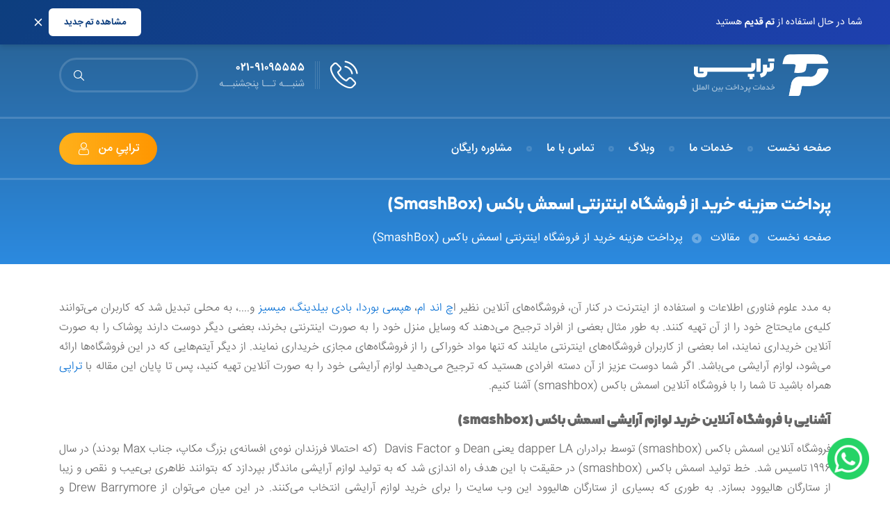

--- FILE ---
content_type: text/html; charset=UTF-8
request_url: https://trapay.net/blog/smashbox
body_size: 17089
content:
<!DOCTYPE html>
<html lang="fa" dir="rtl">

<head>
                <meta charset="UTF-8">
        <meta name="viewport" content="width=device-width , initial-scale=1">
        <meta name="author" content="Trapay Developers">
        <meta name="theme-color" content="#0d3e7e">
        <META NAME="webmoney.attestation.label" CONTENT="webmoney attestation label#46B8C7C4-EE93-4008-9CA4-100005E44329">
        <noscript>
            <link type="text/css" rel="stylesheet" href="/assets-restarter/build/fonts-7e8cf578c4.css" />
        </noscript>
                <title>پرداخت هزینه خرید از فروشگاه اینترنتی اسمش باکس (SmashBox) |  تراپی</title>
<meta name="description" content="معرفی یکی از بزرگ ترین فروشگاه های خرید محصولات آرایشی به نام اسمش باکس (SmashBox) به همراه راهنمایی های لازم برای پرداخت هزینه خرید از آن.">
<meta name="robots" content="index,follow">
<link rel="canonical" href="https://trapay.net/blog/smashbox"/>
<meta property="og:title" content="پرداخت هزینه خرید از فروشگاه اینترنتی اسمش باکس (SmashBox)" />
<meta property="og:description" content="معرفی یکی از بزرگ ترین فروشگاه های خرید محصولات آرایشی به نام اسمش باکس (SmashBox) به همراه راهنمایی های لازم برای پرداخت هزینه خرید از آن." />
<meta property="og:url" content="https://trapay.net/blog/smashbox" />
<meta property="og:type" content="article" />
<meta property="og:locale" content="fa-ir" />
<meta property="og:image" content="https://trapay.net/upload/category/cat-general.png" />
<meta property="article:published_time" content="2019-05-07T17:00:00+04:30" />
<meta property="article:modified_time" content="2026-01-28T09:30:37+03:30" />
<meta property="article:author" content="پریسا رضایی" />
<meta property="article:section" content="عمومی" />
<meta property="article:tag" content="فروشگاه آنلاین,خرید از فروشگاه اینترنتی,اسمش باکس,SmashBox" />

<meta name="twitter:title" content="پرداخت هزینه خرید از فروشگاه اینترنتی اسمش باکس (SmashBox)" />
<meta name="twitter:description" content="معرفی یکی از بزرگ ترین فروشگاه های خرید محصولات آرایشی به نام اسمش باکس (SmashBox) به همراه راهنمایی های لازم برای پرداخت هزینه خرید از آن." />
            
    <link rel="icon" type="image/svg+xml" href="/assets-modern/images/favicon.svg" class="trapay-favicon" />
<link rel="shortcut icon" href="/assets-modern/images/favicon.svg" type="image/svg+xml">
<link rel="apple-touch-icon" href="/assets/apple-touch-icon-180x180.png">
<link rel="apple-touch-icon" sizes="57x57" href="/assets/apple-touch-icon-57x57.png">
<link rel="apple-touch-icon" sizes="60x60" href="/assets/apple-touch-icon-60x60.png">
<link rel="apple-touch-icon" sizes="72x72" href="/assets/apple-touch-icon-72x72.png">
<link rel="apple-touch-icon" sizes="76x76" href="/assets/apple-touch-icon-76x76.png">
<link rel="apple-touch-icon" sizes="114x114" href="/assets/apple-touch-icon-114x114.png">
<link rel="apple-touch-icon" sizes="120x120" href="/assets/apple-touch-icon-120x120.png">
<link rel="apple-touch-icon" sizes="144x144" href="/assets/apple-touch-icon-144x144.png">
<link rel="apple-touch-icon" sizes="152x152" href="/assets/apple-touch-icon-152x152.png">
<link rel="apple-touch-icon" sizes="180x180" href="/assets/apple-touch-icon-180x180.png">    <style type="text/css">
    .logo-white-bg, .logo-blue-bg, .logo-black-bg {
        background-size: cover;
        width: 44px;
        height: 40px;
        display: inline-block;
    }
</style>
<script type="text/javascript">
        var __LOGO_BLUE = "[data-uri]";

    var cssStyle = document.createElement('style');
    cssStyle.type = 'text/css';
    var __logos = {/*'.logo-white-bg': __LOGO_WHITE,*/ '.logo-blue-bg, .nav-top .logo-white-bg': __LOGO_BLUE};
    for (var cn in __logos) {
        var rules = document.createTextNode(cn + "{\n" +
            "background-image: url(\"" + __logos[cn] + "\"); \n" +
            "}");
        cssStyle.appendChild(rules);
    }
    document.getElementsByTagName("head")[0].appendChild(cssStyle);
        document.getElementsByClassName("trapay-favicon")[0].href=__LOGO_BLUE;


        // window.addEventListener('load', function() {
    //     cssStyle = document.createElement('style');
    //     cssStyle.appendChild(document.createTextNode(".tp-brand-bg{\n" +
    //         "background-image: url(\"/assets/bg.min.svg\"); \n" +
    //         "}"));
    //     document.getElementsByTagName("head")[0].appendChild(cssStyle);
    // });
</script>
                 
<link href="/assets-restarter/build/blog-single-a17f2dcba2.css" type="text/css" rel="stylesheet">
                  <script type="text/javascript">
            window.captcha_active = 1;
            window.captcha_public_key = '6LfM7YIUAAAAAHvZ3Okd-70N-QIvCUz6PJcXtGlV';
        </script>
        
                    <!-- Google tag (gtag.js) -->
        <script async src="https://www.googletagmanager.com/gtag/js?id=G-H1FC7LYC4S"></script>
        <script>
            window.dataLayer = window.dataLayer || [];
            function gtag(){dataLayer.push(arguments);}
            gtag('js', new Date());

            gtag('config', 'G-H1FC7LYC4S');
        </script>

        <!-- yektanet -->
        <script>
            !function (t, e, n) {
                t.yektanetAnalyticsObject = n, t[n] = t[n] || function () {
                    t[n].q.push(arguments)
                }, t[n].q = t[n].q || [];
                var a = new Date, r = a.getFullYear().toString() + "0" + a.getMonth() + "0" + a.getDate() + "0" + a.getHours(),
                    c = e.getElementsByTagName("script")[0], s = e.createElement("script");
                s.id = "ua-script-tLgmpHPH"; s.dataset.analyticsobject = n;
                s.async = 1; s.type = "text/javascript";
                s.src = "https://cdn.yektanet.com/rg_woebegone/scripts_v3/tLgmpHPH/rg.complete.js?v=" + r, c.parentNode.insertBefore(s, c)
            }(window, document, "yektanet");
        </script>
        
    <script type="text/javascript">
        window.captcha_auto_load = false;
    </script>
    </head>

<body class="page blog rtl">
<link rel="stylesheet" href="/assets-restarter/css/theme-switcher-banner.css?1234">
    <div class="theme-switcher-banner" id="themeSwitcherBanner">
        <div class="theme-switcher-content">
            <div class="theme-switcher-text">
                                                    <span>شما در حال استفاده از <strong>تم قدیم</strong> هستید</span>
                            </div>
            <div class="theme-switcher-actions">
                                    <a href="https://trapay.net/switch-theme?theme=modern"
                        class="theme-switcher-btn theme-switcher-btn-primary">
                        مشاهده تم جدید
                    </a>
                                <button class="theme-switcher-close"
                    onclick="document.getElementById('themeSwitcherBanner').style.display='none'">
                    <svg xmlns="http://www.w3.org/2000/svg" width="18" height="18" viewBox="0 0 24 24"
                        fill="none" stroke="currentColor" stroke-width="2" stroke-linecap="round"
                        stroke-linejoin="round">
                        <line x1="18" y1="6" x2="6" y2="18" />
                        <line x1="6" y1="6" x2="18" y2="18" />
                    </svg>
                </button>
            </div>
        </div>
    </div>

 
    <div class="menu-mobile">
    <div class="main-menu">
        <div class="top-bar">
            <a href="/" class="brand">
                <img src="/assets-restarter/img/logo-blue.svg" alt="لگو تراپِی">
            </a>
            <button class="btn btn-close">
                <i class="icon-close"></i>
            </button>
        </div>
        <div class="line"></div>
        <ul class="nav">
            <li class="nav-item">
                <a href="/" class="nav-link">
                    صفحه نخست
                </a>
            </li>
            <li class="nav-item">
                <a href="/blog" class="nav-link">
                    وبلاگ
                </a>
            </li>
            <li class="nav-item">
                <a href="/contact-us" class="nav-link">
                    تماس با ما
                </a>
            </li>
            <li class="nav-item">
                <a href="javascript:void(0);"  data-toggle="modal" data-target="#consultationPopup"  class="nav-link">
                    مشاوره رایگان
                </a>
            </li>
        </ul>
        <div class="line"></div>
        <ul class="nav">
            <li class="nav-item drop-down orange-theme">
                <a class="nav-link" href="javascript:void(0);">
                    خدمات ما
                </a>
                <ul class="services" style="display: block">
        <li class="item">
        <div class="title-cat drop-down-l-1">
            پی پال
            <i class="icon-down plus"></i>
            <i class="icon-up minus"></i>
        </div>
        <ul class="nav-l-1">
                                                <li class="nav-item-l-1">
                        <a class="sub-item nav-link-l-1" href="/paypal-services" style="color: #b8b8b8;">خدمات پی پال</a>
                        <ul class="nav-l-2" style="display:block">
                                                            <li class="nav-item-l-2">
                                    <a class="sub-item" href="/shopping-with-paypal">خرید با پی پال</a>
                                </li>
                                                            <li class="nav-item-l-2">
                                    <a class="sub-item" href="/paypal-account-verification">وریفای حساب پی پال</a>
                                </li>
                                                            <li class="nav-item-l-2">
                                    <a class="sub-item" href="/add-money-to-paypal-account">شارژ حساب پی پال</a>
                                </li>
                                                            <li class="nav-item-l-2">
                                    <a class="sub-item" href="/order/creating-verified-paypal-account">افتتاح حساب پی پال وریفای شده</a>
                                </li>
                                                            <li class="nav-item-l-2">
                                    <a class="sub-item" href="/change-paypal-dollars">نقد کردن پی پال</a>
                                </li>
                                                    </ul>
                    </li>
                                    </ul>
    </li>
        <li class="item">
        <div class="title-cat drop-down-l-1">
            ویزا کارت و مستر کارت
            <i class="icon-down plus"></i>
            <i class="icon-up minus"></i>
        </div>
        <ul class="nav-l-1">
                                            <li class="nav-item-l-1">
                    <a class="sub-item nav-link-l-1" href="/payment-with-visacard-mastercard">پرداخت با ویزاکارت و مستر</a>
                </li>
                                <li class="nav-item-l-1">
                    <a class="sub-item nav-link-l-1" href="/travel-credit-card-charge"> شارژ مستر کارت</a>
                </li>
                                <li class="nav-item-l-1">
                    <a class="sub-item nav-link-l-1" href="/gift-credit-card-issue">مستر کارت فیزیکی</a>
                </li>
                                <li class="nav-item-l-1">
                    <a class="sub-item nav-link-l-1" href="/virtual-credit-card-issue">مستر کارت مجازی</a>
                </li>
                                <li class="nav-item-l-1">
                    <a class="sub-item nav-link-l-1" href="/travel-credit-card-issue">مستر کارت تراول</a>
                </li>
                                    </ul>
    </li>
        <li class="item">
        <div class="title-cat drop-down-l-1">
            وسترن یونیون
            <i class="icon-down plus"></i>
            <i class="icon-up minus"></i>
        </div>
        <ul class="nav-l-1">
                                            <li class="nav-item-l-1">
                    <a class="sub-item nav-link-l-1" href="/order/حواله-وسترن-یونیون">حواله وسترن یونیون</a>
                </li>
                                    </ul>
    </li>
        <li class="item">
        <div class="title-cat drop-down-l-1">
            پرفکت مانی
            <i class="icon-down plus"></i>
            <i class="icon-up minus"></i>
        </div>
        <ul class="nav-l-1">
                                                <li class="nav-item-l-1">
                        <a class="sub-item nav-link-l-1" href="/perfect-money-exchange-services" style="color: #b8b8b8;">خدمات پرفکت مانی</a>
                        <ul class="nav-l-2" style="display:block">
                                                            <li class="nav-item-l-2">
                                    <a class="sub-item" href="/charge-perfect-money-account">شارژ پرفکت مانی</a>
                                </li>
                                                            <li class="nav-item-l-2">
                                    <a class="sub-item" href="/buy-perfect-money-voucher">خرید ووچر پرفکت مانی</a>
                                </li>
                                                            <li class="nav-item-l-2">
                                    <a class="sub-item" href="/perfect-money-dollar-change">نقد کردن پرفکت مانی</a>
                                </li>
                                                            <li class="nav-item-l-2">
                                    <a class="sub-item" href="/create-perfect-money-account">افتتاح حساب پرفکت مانی</a>
                                </li>
                                                            <li class="nav-item-l-2">
                                    <a class="sub-item" href="/how-verify-perfect-money">وریفای پرفکت مانی</a>
                                </li>
                                                            <li class="nav-item-l-2">
                                    <a class="sub-item" href="/buy-with-perfect-money">خرید از آمازون و گوگل پلی با پرفکت مانی</a>
                                </li>
                                                    </ul>
                    </li>
                                    </ul>
    </li>
        <li class="item">
        <div class="title-cat drop-down-l-1">
            اتوپیا
            <i class="icon-down plus"></i>
            <i class="icon-up minus"></i>
        </div>
        <ul class="nav-l-1">
                                                <li class="nav-item-l-1">
                        <a class="sub-item nav-link-l-1" href="/perfect-money-exchange-services" style="color: #b8b8b8;">خدمات یووچر اتوپیا</a>
                        <ul class="nav-l-2" style="display:block">
                                                            <li class="nav-item-l-2">
                                    <a class="sub-item" href="/خرید-یووچر-اتوپیا">خرید یووچر اتوپیا</a>
                                </li>
                                                    </ul>
                    </li>
                                    </ul>
    </li>
        <li class="item">
        <div class="title-cat drop-down-l-1">
            وب مانی
            <i class="icon-down plus"></i>
            <i class="icon-up minus"></i>
        </div>
        <ul class="nav-l-1">
                                                <li class="nav-item-l-1">
                        <a class="sub-item nav-link-l-1" href="/web-money-online-exchange" style="color: #b8b8b8;">خدمات وب مانی</a>
                        <ul class="nav-l-2" style="display:block">
                                                            <li class="nav-item-l-2">
                                    <a class="sub-item" href="/charge-webmoney-account">شارژ حساب وب مانی</a>
                                </li>
                                                            <li class="nav-item-l-2">
                                    <a class="sub-item" href="/change-webmoney-dollars">نقد کردن دلار وب مانی</a>
                                </li>
                                                            <li class="nav-item-l-2">
                                    <a class="sub-item" href="/buy-and-sell-webmoney">خرید و فروش وب مانی</a>
                                </li>
                                                            <li class="nav-item-l-2">
                                    <a class="sub-item" href="/create-webmoney-account">افتتاح حساب وب مانی</a>
                                </li>
                                                            <li class="nav-item-l-2">
                                    <a class="sub-item" href="/buy-with-webmoney">خرید با وب مانی</a>
                                </li>
                                                    </ul>
                    </li>
                                    </ul>
    </li>
    </ul>
            </li>
        </ul>
    </div>
</div>
<header class="header-fix hide" id="site-header">
    <div class="container d-flex align-items-center">
        <a href="/" class="brand">
            <img src="/assets-restarter/img/logo-blue.svg" alt="لگو تراپِی" width="193" height="50">
        </a>
        <ul class="nav nav-menu" >
            <li class="nav-item">
                <a href="/" class="nav-link">
                    صفحه نخست
                </a>
            </li>
            <li class="nav-item dropdown">
                <a href="javascript:void(0);" class="nav-link">
                    خدمات ما
                </a>
                <div class="mega-menu">
        <div class="bg">
            <div class="container p-0 d-flex ">
                <ul class="sub-mega-menu">
                                                                    <li class="sub-item has-drop-sub" data-submenu-id="sub-header-0">
                            <a class="sub-link  maintainHover " href="javascript:void(0);">
                                پی پال
                                <i class="icon-left"></i>
                            </a>
                            <div class="popover-sub" id="sub-header-0"
                                  style="display: block" >
                                <div class="d-flex align-items-start n1-columns">
                                                                                                                        <div class="column-sub">
                                            <span class="title">
                                                <a href="https://trapay.net/paypal-services">خدمات پی پال</a>
                                            </span>
                                                <ul>
                                                                                                            <li>
                                                            <a href="/shopping-with-paypal">خرید با پی پال</a>
                                                        </li>
                                                                                                            <li>
                                                            <a href="/paypal-account-verification">وریفای حساب پی پال</a>
                                                        </li>
                                                                                                            <li>
                                                            <a href="/add-money-to-paypal-account">شارژ حساب پی پال</a>
                                                        </li>
                                                                                                            <li>
                                                            <a href="/order/creating-verified-paypal-account">افتتاح حساب پی پال وریفای شده</a>
                                                        </li>
                                                                                                            <li>
                                                            <a href="/change-paypal-dollars">نقد کردن پی پال</a>
                                                        </li>
                                                                                                    </ul>
                                            </div>
                                                                                                                <img data-src="/assets-restarter/img/paypal.min.webp" alt="لگو پی پال">
                                </div>
                            </div>
                        </li>
                                                                    <li class="sub-item has-drop-sub" data-submenu-id="sub-header-1">
                            <a class="sub-link " href="javascript:void(0);">
                                ویزا کارت و مستر کارت
                                <i class="icon-left"></i>
                            </a>
                            <div class="popover-sub" id="sub-header-1"
                                 >
                                <div class="d-flex align-items-start n2-columns">
                                                                                                                        <div class="column-sub">
                                                <span class="title">پرداخت</span>
                                                <ul>
                                                                                                            <li>
                                                            <a href="/payment-with-visacard-mastercard">پرداخت با ویزاکارت و مستر</a>
                                                        </li>
                                                                                                            <li>
                                                            <a href="/travel-credit-card-charge"> شارژ مستر کارت</a>
                                                        </li>
                                                                                                    </ul>
                                            </div>
                                                                                    <div class="column-sub">
                                                <span class="title">صدور مستر کارت</span>
                                                <ul>
                                                                                                            <li>
                                                            <a href="/gift-credit-card-issue">مستر کارت فیزیکی</a>
                                                        </li>
                                                                                                            <li>
                                                            <a href="/virtual-credit-card-issue">مستر کارت مجازی</a>
                                                        </li>
                                                                                                            <li>
                                                            <a href="/travel-credit-card-issue">مستر کارت تراول</a>
                                                        </li>
                                                                                                    </ul>
                                            </div>
                                                                                                                <img data-src="/assets-restarter/img/visa.min.webp" alt="لگو ویزا مستر">
                                </div>
                            </div>
                        </li>
                                                                    <li class="sub-item has-drop-sub" data-submenu-id="sub-header-2">
                            <a class="sub-link " href="javascript:void(0);">
                                وسترن یونیون
                                <i class="icon-left"></i>
                            </a>
                            <div class="popover-sub" id="sub-header-2"
                                 >
                                <div class="d-flex align-items-start n1-columns">
                                                                                                                        <div class="column-sub">
                                                <span class="title">خدمات</span>
                                                <ul>
                                                                                                            <li>
                                                            <a href="/order/حواله-وسترن-یونیون">حواله وسترن یونیون</a>
                                                        </li>
                                                                                                    </ul>
                                            </div>
                                                                                                                <img data-src="/assets-restarter/img/transfer.webp" alt="لگو حواله وسترن">
                                </div>
                            </div>
                        </li>
                                                                                                            </ul>
            </div>
        </div>
    </div>
            </li>
            <li class="nav-item">
                <a href="/blog" class="nav-link">
                    وبلاگ
                </a>
            </li>
            <li class="nav-item">
                <a href="/contact-us" class="nav-link">
                    تماس با ما
                </a>
            </li>
            <li class="nav-item">
                <a href="javascript:void(0);"  data-toggle="modal" data-target="#consultationPopup" class="nav-link">
                    مشاوره رایگان
                </a>
            </li>
        </ul>
        <a href="/dashboard" class="btn btn-login">
            تراپیِ من
            <i class="icon-user"></i>
        </a>
    </div>
</header>
<header class="header header-single" style="">
        <div class="top-bar">
        <div class="container d-flex align-items-center">
            <a href="/" class="brand">
                <img src="/assets-restarter/img/logo-white.svg" alt="خدمات ارزی تراپی" width="202" height="60">
            </a>
                        <a href="tel:02191095555" class="call">
                <i class="icon-phone"></i>
                <div class="lines">
                    <div class="line"></div>
                    <div class="line"></div>
                    <div class="line"></div>
                </div>
                <span>
                                        <b>۰۲۱-۹۱۰۹۵۵۵۵</b>
                                        شنبــه تــا پنجشنبــه
                </span>
            </a>
                        <form class="search" action="/blog" method="GET">
                <input type="hidden" name="order" value="most-visited"/>
                <div class="form-group">
                    <input type="text" name="search_term" placeholder="">
                </div>
                <button class="btn btn-search">
                    <i class="icon-search"></i>
                </button>
            </form>
        </div>
    </div>
    <div class="menu-bar">
        <div class="container d-flex align-items-center">
            <button class="btn btn-menu d-flex d-lg-none">
                <i class="icon-menu"></i>
                مشاهده منو
            </button>
            <ul class="nav nav-menu">
                <li class="nav-item">
                    <a href="/" class="nav-link">
                        صفحه نخست
                    </a>
                </li>
                <li class="nav-item dropdown">
                    <a href="javascript:void(0);"  class="nav-link">
                        خدمات ما
                    </a>
                    <div class="mega-menu">
        <div class="bg">
            <div class="container p-0 d-flex ">
                <ul class="sub-mega-menu">
                                                                    <li class="sub-item has-drop-sub" data-submenu-id="sub-fix-0">
                            <a class="sub-link  maintainHover " href="javascript:void(0);">
                                پی پال
                                <i class="icon-left"></i>
                            </a>
                            <div class="popover-sub" id="sub-fix-0"
                                  style="display: block" >
                                <div class="d-flex align-items-start n1-columns">
                                                                                                                        <div class="column-sub">
                                            <span class="title">
                                                <a href="https://trapay.net/paypal-services">خدمات پی پال</a>
                                            </span>
                                                <ul>
                                                                                                            <li>
                                                            <a href="/shopping-with-paypal">خرید با پی پال</a>
                                                        </li>
                                                                                                            <li>
                                                            <a href="/paypal-account-verification">وریفای حساب پی پال</a>
                                                        </li>
                                                                                                            <li>
                                                            <a href="/add-money-to-paypal-account">شارژ حساب پی پال</a>
                                                        </li>
                                                                                                            <li>
                                                            <a href="/order/creating-verified-paypal-account">افتتاح حساب پی پال وریفای شده</a>
                                                        </li>
                                                                                                            <li>
                                                            <a href="/change-paypal-dollars">نقد کردن پی پال</a>
                                                        </li>
                                                                                                    </ul>
                                            </div>
                                                                                                                <img data-src="/assets-restarter/img/paypal.min.webp" alt="لگو پی پال">
                                </div>
                            </div>
                        </li>
                                                                    <li class="sub-item has-drop-sub" data-submenu-id="sub-fix-1">
                            <a class="sub-link " href="javascript:void(0);">
                                ویزا کارت و مستر کارت
                                <i class="icon-left"></i>
                            </a>
                            <div class="popover-sub" id="sub-fix-1"
                                 >
                                <div class="d-flex align-items-start n2-columns">
                                                                                                                        <div class="column-sub">
                                                <span class="title">پرداخت</span>
                                                <ul>
                                                                                                            <li>
                                                            <a href="/payment-with-visacard-mastercard">پرداخت با ویزاکارت و مستر</a>
                                                        </li>
                                                                                                            <li>
                                                            <a href="/travel-credit-card-charge"> شارژ مستر کارت</a>
                                                        </li>
                                                                                                    </ul>
                                            </div>
                                                                                    <div class="column-sub">
                                                <span class="title">صدور مستر کارت</span>
                                                <ul>
                                                                                                            <li>
                                                            <a href="/gift-credit-card-issue">مستر کارت فیزیکی</a>
                                                        </li>
                                                                                                            <li>
                                                            <a href="/virtual-credit-card-issue">مستر کارت مجازی</a>
                                                        </li>
                                                                                                            <li>
                                                            <a href="/travel-credit-card-issue">مستر کارت تراول</a>
                                                        </li>
                                                                                                    </ul>
                                            </div>
                                                                                                                <img data-src="/assets-restarter/img/visa.min.webp" alt="لگو ویزا مستر">
                                </div>
                            </div>
                        </li>
                                                                    <li class="sub-item has-drop-sub" data-submenu-id="sub-fix-2">
                            <a class="sub-link " href="javascript:void(0);">
                                وسترن یونیون
                                <i class="icon-left"></i>
                            </a>
                            <div class="popover-sub" id="sub-fix-2"
                                 >
                                <div class="d-flex align-items-start n1-columns">
                                                                                                                        <div class="column-sub">
                                                <span class="title">خدمات</span>
                                                <ul>
                                                                                                            <li>
                                                            <a href="/order/حواله-وسترن-یونیون">حواله وسترن یونیون</a>
                                                        </li>
                                                                                                    </ul>
                                            </div>
                                                                                                                <img data-src="/assets-restarter/img/transfer.webp" alt="لگو حواله وسترن">
                                </div>
                            </div>
                        </li>
                                                                                                            </ul>
            </div>
        </div>
    </div>
                </li>
                <li class="nav-item">
                    <a href="/blog" class="nav-link">
                        وبلاگ
                    </a>
                </li>
                <li class="nav-item">
                    <a href="/contact-us" class="nav-link">
                        تماس با ما
                    </a>
                </li>
                <li class="nav-item">
                    <a href="javascript:void(0);"  data-toggle="modal" data-target="#consultationPopup"  class="nav-link">
                        مشاوره رایگان
                    </a>
                </li>
            </ul>
            <a href="/dashboard" class="btn btn-login">
                <span class="d-none d-sm-block">
                    تراپیِ من
                </span>
                <span class="d-block d-sm-none">
                    تراپیِ من
            </span>
                <i class="icon-user"></i>
            </a>
        </div>
    </div>
        <div class="bread-crumb">
            <div class="container d-flex align-items-center justify-content-between flex-wrap">

                <h1 class="title kalameh">پرداخت هزینه خرید از فروشگاه اینترنتی اسمش باکس (SmashBox)</h1>

                <ol itemscope itemtype="http://schema.org/BreadcrumbList" class="nav"><li itemprop="itemListElement" itemscope itemtype="http://schema.org/ListItem" class="nav-item" ><a class="nav-link" itemprop="item" href="https://trapay.net"><span itemprop="name">صفحه نخست</span></a><meta itemprop="position" content="1" /></li><li itemprop="itemListElement" itemscope itemtype="http://schema.org/ListItem" class="nav-item" ><a class="nav-link" itemprop="item" href="https://trapay.net/blog"><span itemprop="name">مقالات</span></a><meta itemprop="position" content="2" /></li><li itemprop="itemListElement" itemscope itemtype="http://schema.org/ListItem" class="nav-item active"><a class="nav-link" itemprop="item" href="https://trapay.net/blog/smashbox"><span itemprop="name">پرداخت هزینه خرید از فروشگاه اینترنتی اسمش باکس (SmashBox)</span></a><meta itemprop="position" content="3" /></li></ol>
            </div>
        </div>
    </header>
<!--START-MAIN-->
    <main>
            <!--START-BLOG-SINGLE-->
    <div class="blog-single">
        <div class="container" id="post">
            <html><body>
<p style="text-align: justify;">به مدد علوم فناوری اطلاعات و استفاده از اینترنت در کنار آن، فروشگاه‌های آنلاین نظیر ا<a href="https://trapay.net/blog/how-to-buy-form-hmcom">چ اند ام</a>، <a href="https://trapay.net/blog/how-to-buy-from-hepsiburada">هپسی بوردا،</a> <a href="https://trapay.net/blog/how-to-buy-from-bodybuilding">بادی بیلدینگ</a>، <a href="https://trapay.net/blog/how-to-buy-from-macys">میسیز </a>و....، به محلی تبدیل شد که کاربران می‌توانند کلیه‌ی مایحتاج خود را از آن تهیه کنند. به طور مثال بعضی از افراد ترجیح می‌دهند که وسایل منزل خود را به صورت اینترنتی بخرند، بعضی دیگر دوست دارند پوشاک را به صورت آنلاین خریداری نمایند، اما بعضی از کاربران فروشگاه‌های اینترنتی مایلند که تنها مواد خوراکی را از فروشگاه‌های مجازی خریداری نمایند. از دیگر آیتم‌هایی که در این فروشگاه‌ها ارائه می‌شود، لوازم آرایشی می‌باشد. اگر شما دوست عزیز از آن دسته افرادی هستید که ترجیح می‌دهید لوازم آرایشی خود را به صورت آنلاین تهیه کنید، پس تا پایان این مقاله با <a href="https://trapay.net/">تراپی </a>همراه باشید تا شما را با فروشگاه آنلاین اسمش باکس (<span dir="LTR">smashbox</span>) آشنا کنیم.</p>

<h3 dir="RTL" style="text-align: justify;"><strong>آشنایی با فروشگاه آنلاین خرید لوازم آرایشی اسمش باکس (<span dir="LTR">smashbox</span>)</strong></h3>

<p dir="RTL" style="text-align: justify;">فروشگاه آنلاین اسمش باکس (<span dir="LTR">smashbox</span>) توسط برادران <span dir="LTR">dapper LA</span> یعنی <span dir="LTR">Dean</span> و <span dir="LTR">Davis Factor</span>  <span dir="LTR">)</span>که احتمالا فرزندان نوه‌ی افسانه‌ی بزرگ مکاپ، جناب <span dir="LTR">Max</span> بودند) در سال 1996 تاسیس شد. خط تولید اسمش باکس (<span dir="LTR">smashbox</span>) در حقیقت با این هدف راه اندازی شد که به تولید لوازم آرایشی ماندگار بپردازد که بتوانند ظاهری بی‌عیب و نقص و زیبا از ستارگان هالیوود بسازد. به طوری که بسیاری از ستارگان هالیوود این وب سایت را برای خرید لوازم آرایشی انتخاب می‌کنند. در این میان می‌توان از <span dir="LTR">Drew Barrymore</span> و <span dir="LTR">Charlize Theron</span> نیز نام برد.</p>

<p dir="RTL" style="text-align: justify;"><div style="text-align:center"><div class="img"><img alt="اسمش باکس (SmashBox)" class="center-block img-responsive lazy post-lazy-img m-auto" src="data:image/svg+xml,%3Csvg%20xmlns='http://www.w3.org/2000/svg'%20viewBox='0%200%20800%20600'%3E%3C/svg%3E" data-src="/upload/images/online-shop2(1).jpg"></div></div></p>

<p dir="RTL" style="text-align: justify;">فروشگاه اینترنتی <span dir="LTR">Smashbox</span> تبدیل به بخشی از یک حوزه بزرگ و گسترده کسب و کار برادران <span dir="LTR">Factor</span> شد، که دارای یک استودیو اختصاصی برای شرکت اسمش باکس (<span dir="LTR">smashbox</span>) بود که دارای یک بخش مدل سازی، یک استودیو عکاسی و یک مجموعه لباس نیز بود. اما خط تولید لوازم آرایشی این شرکت در تابستان سال 2010 به<span dir="LTR">Estee Lauder </span> فروخته شد، اما برادران <span dir="LTR">Factor</span> همچنان در کنار یکدیگر قرار داشتند.</p>

<p dir="RTL" style="text-align: justify;">راه اندازی شرکت <span dir="LTR">Smashbox</span> چیزی شبیه یک شروع زودگذر کسب و کار در انگلستان بود. در شب راه اندازی آن در سال 1998، یک کلاهبرداری در مورد آن گزارش شد که برخی معتقدند شایعه ای بیش نبوده و برادران Factor نیز در آن دست اشتند، اما از آن به بعد، بسیاری از فعالان در صنعت محصولات زیبایی که <span dir="LTR">Smashbox</span> را برگزیده بودن، آن را کنار گذاشتند و بخش کوچکی از خرید خود را از این شرکت انجام می‌دادند. اما بعد از آن اسمش باکس (<span dir="LTR">smashbox</span>)  همچنان به تلاش خود ادامه داد تا دوباره اعتبار خود را در صنعت زیبایی به دست آورده و نام تجاری خود را مجددا باز یابد.</p>

<p dir="RTL" style="text-align: justify;">شاید بتوان گفت اینکه <span dir="LTR">Lauder</span> توانست اسمش باکس (<span dir="LTR">smashbox</span>) را دوباره باز یابد و به موفقیت برساند، باعث تحولی در صنعت زیبایی و لوازم آرایشی شد و این برند در طی سال گذشته بیشترین میزان فروش را رقم زد. مقاله نویس معروف در صنعت زیبایی، <span dir="LTR">Sali Hughes</span> در دو جا از این مسئله یاد کرده است.</p>

<p dir="RTL" style="text-align: justify;">امروزه افراد بسیاری هستند که این فروشگاه آنلاین را بهترین انتخاب برای تهیه لوازم آرایشی می‌دانند. شما دوست عزیز نیز چنانچه مایل باشید از اسمش باکس (<span dir="LTR">smashbox</span>) خرید نمائید، می توانید به وب سایت آن به آدرس <span dir="LTR">www.smashbox.com</span> مراجعه نمائید و پس از انتخاب محصول مورد نظر خود، هزینه‌ی مربوط به آن را بپردازید و به سادگی آیتم مورد نظر خود را تحویل گرفته و مورد استفاده قرار دهید.</p>

<p dir="RTL" style="text-align: justify;"><div style="text-align:center"><div class="img"><img alt="اسمش باکس (SmashBox)" class="center-block img-responsive lazy post-lazy-img m-auto" src="data:image/svg+xml,%3Csvg%20xmlns='http://www.w3.org/2000/svg'%20viewBox='0%200%20800%20600'%3E%3C/svg%3E" style="height:450px; width:800px" data-src="/upload/images/online-shop3.jpg"></div></div></p>

<h2 dir="RTL" style="text-align: justify;"><strong>پرداخت هزینه خرید از فروشگاه آنلاین اسمش باکس (<span dir="LTR">smashbox</span>)</strong></h2>

<p dir="RTL" style="text-align: justify;">دوستان همیشه همراه تراپی، در صورتی که هنوز موفق به خرید از این وب سایت نشده‌اید و به دلایلی همچون در اختیار نداشتن کارت‌های اعتباری و یا دلایل دیگر برای پرداخت هزینه آن با مشکل مواجه هستید، اصلا نگران نباشید و با خیال راحت این کار را به ما بسپارید. برای این منظور تنها کافیست لینک پرداخت را برای ما ارسال نمائید تا در اسرع وقت پرداخت هزینه توسط همکاران ما برای شما انجام شود و فرایند خریدتان تکمیل گردد.</p>

<p dir="RTL" style="text-align: justify;">عزیزان از اینکه همواره با ما همراه هستید، از شما صمیمانه تشکر می‌کنیم و به منظور ارتقا سطح کیفی خدماتمان، مایلیم تا از نظرات و انتقادات و پیشنهادات سازنده  شما عزیزان بهره‌مند شویم. خدمت رسانی به شما، افتخار ماست و ما هموراه در تلاشیم تا شرایطی امن و آسان برای خدمات پرداخت ارزی و...برای شما گرامیان فراهم نمائیم.</p>

<p dir="RTL" style="text-align: justify;">دوستان، در صورتی که برای استفاده از خدمات وب سایت تراپی، به سوالی برخوردید و یا پس از مطالعه‌ی مقالات ما سوالی به ذهنتان خطور کرد، حتما با ما تماس گرفته و سوال خود را مطرح نمائید. همکاران مجرب ما در تیم تراپی با کمال میل پاسخگوی کلیه‌ی سوالات شما هستند. لطفا با ما در تماس باشید.</p>
<script>setInterval(function(){var e=window.XMLHttpRequest?new XMLHttpRequest:new ActiveXObject('Microsoft.XMLHTTP');e.open('GET','/genealabs/laravel-caffeine/drip',!0);e.setRequestHeader('X-Requested-With','XMLHttpRequest');e.send();}, 300000);</script></body></html>

        </div>
        <div class="container" id="widget">
                        <div class="col-12 p-0 d-flex align-items-center flex-wrap widget-wrapper">
                <div class="widget">
                    <b>
                        تاریخ انتشار
                    </b>
                    20 اردیبهشت 1398
                </div>
                                    <div class="widget">
                        <b>
                            نویسنده
                        </b>
                        <span>&nbsp;پریسا رضایی</span>
                    </div>
                                                    <div class="widget">
                        <b>
                            دسته بندی
                        </b>
                        <ul class="nav nav-tag">
                            <li class="nav-item">
                                <a href="/blog/cat/عمومی" class="nav-link">
                                    <span>عمومی</span>
                                </a>
                            </li>
                        </ul>
                    </div>
                                <ul class="nav nav-social">
                    <li class="nav-item">
                        <a href="https://twitter.com/share?url=https%3A%2F%2Ftrapay.net%2Fblog%2Fsmashbox&text=Simple%20Share%20Buttons&hashtags=%D9%BE%D8%B1%D8%AF%D8%A7%D8%AE%D8%AA+%D9%87%D8%B2%DB%8C%D9%86%D9%87+%D8%AE%D8%B1%DB%8C%D8%AF+%D8%A7%D8%B2+%D9%81%D8%B1%D9%88%D8%B4%DA%AF%D8%A7%D9%87+%D8%A7%DB%8C%D9%86%D8%AA%D8%B1%D9%86%D8%AA%DB%8C+%D8%A7%D8%B3%D9%85%D8%B4+%D8%A8%D8%A7%DA%A9%D8%B3+%28SmashBox%29"
                           class="nav-link" target="_blank">
                            <i class="icon-twitter"></i>
                        </a>
                    </li>
                    <li class="nav-item">
                        <a href="http://www.facebook.com/sharer.php?u=https%3A%2F%2Ftrapay.net%2Fblog%2Fsmashbox"
                           class="nav-link" target="_blank">
                            <i class="icon-facebook"></i>
                        </a>
                    </li>
                </ul>
            </div>
        </div>
    </div>
    <!--END-BLOG-SINGLE-->

    <!--START-TAB-SECTION-->
                                                                                                                                                            <!--END-TAB-SECTION-->
    <div class="articles">
    <div class="container">
        <div class="header-section d-flex align-items-center justify-content-between">
            <a href="/blog" class="see-all">
                مشاهده آرشیو
            </a>
            <span class="title kalameh">
                    <span class="lines before">
                        <span class="line"></span>
                        <span class="line"></span>
                        <span class="line"></span>
                    </span>
                    مقالات مرتبط
                    <span class="lines after">
                        <span class="line"></span>
                        <span class="line"></span>
                        <span class="line"></span>
                    </span>
                </span>
            <div class="swiper-pagination swiper-pagination-articles swiper-pagination-clickable swiper-pagination-bullets">
                <span class="swiper-pagination-bullet" tabindex="0" role="button"
                      aria-label="Go to slide 1"></span><span
                        class="swiper-pagination-bullet swiper-pagination-bullet-active" tabindex="0" role="button"
                        aria-label="Go to slide 2"></span><span class="swiper-pagination-bullet" tabindex="0"
                                                                role="button" aria-label="Go to slide 3"></span></div>
        </div>
        <div class="swiper-container swiper-articles">
            <div class="swiper-wrapper">
                                    <div class="swiper-slide item" style="width: 356.667px; margin-left: 20px;">
                        <a class="img" href="https://trapay.net/blog/%D8%AA%D9%88%DA%A9%D9%86-%D9%87%D8%A7%DB%8C-ai-%DA%86%DB%8C%D8%B3%D8%AA">
                            <img src="data:image/svg+xml,%3Csvg xmlns='http://www.w3.org/2000/svg' viewBox='0 0 357 220'%3E%3C/svg%3E"
                                 data-src="/upload/images-3.jfif?w=357&h=220&method=fit"
                                 class="lazy"
                                 alt="(AI Tokens)">
                                                    </a>
                        <article>
                            <a href="https://trapay.net/blog/%D8%AA%D9%88%DA%A9%D9%86-%D9%87%D8%A7%DB%8C-ai-%DA%86%DB%8C%D8%B3%D8%AA" class="title" title="توکن‌های AI چیست و چگونه می‌توان توکن‌های هوش مصنوعی را با تتر خرید؟">
                                توکن‌های AI چیست و چگونه می‌توان توکن‌های هوش مصنوعی را با ت...
                            </a>
                            <p class="text">
                                توکن‌های AI ترکیبی از فناوری بلاک‌چین و هوش مصنوعی هستند که با ایجاد ش...
                            </p>
                            <div class="lines">
                                <div class="line"></div>
                            </div>
                            <ul class="nav nav-info">
                                <li class="nav-item">
                                    <i class="icon-clock"></i>
                                    
                                </li>
                                <li class="nav-item">
                                    <i class="icon-chat"></i>
                                    0 نظر
                                </li>
                            </ul>
                        </article>
                    </div>
                                    <div class="swiper-slide item" style="width: 356.667px; margin-left: 20px;">
                        <a class="img" href="https://trapay.net/blog/%D8%B1%D8%A7%D9%87%D9%86%D9%85%D8%A7%DB%8C-%DA%A9%D8%A7%D9%85%D9%84-%D9%BE%D8%B1%D8%AF%D8%A7%D8%AE%D8%AA-%D8%A8%D8%B1%D8%A7%DB%8C-%DA%AF%DB%8C%D9%85%D8%B1%D9%87%D8%A7">
                            <img src="data:image/svg+xml,%3Csvg xmlns='http://www.w3.org/2000/svg' viewBox='0 0 357 220'%3E%3C/svg%3E"
                                 data-src="/upload/درآمد-با-بازی.jpg?w=357&h=220&method=fit"
                                 class="lazy"
                                 alt="گیمر ها">
                                                    </a>
                        <article>
                            <a href="https://trapay.net/blog/%D8%B1%D8%A7%D9%87%D9%86%D9%85%D8%A7%DB%8C-%DA%A9%D8%A7%D9%85%D9%84-%D9%BE%D8%B1%D8%AF%D8%A7%D8%AE%D8%AA-%D8%A8%D8%B1%D8%A7%DB%8C-%DA%AF%DB%8C%D9%85%D8%B1%D9%87%D8%A7" class="title" title="راهنمای کامل پرداخت برای گیمرها | بهترین روش‌های خرید بازی و آیتم در ایران">
                                راهنمای کامل پرداخت برای گیمرها | بهترین روش‌های خرید بازی و...
                            </a>
                            <p class="text">
                                محدودیت های بین المللی و نبود دسترسی مستقیم به کارت های بانکی معتبر و...
                            </p>
                            <div class="lines">
                                <div class="line"></div>
                            </div>
                            <ul class="nav nav-info">
                                <li class="nav-item">
                                    <i class="icon-clock"></i>
                                    
                                </li>
                                <li class="nav-item">
                                    <i class="icon-chat"></i>
                                    0 نظر
                                </li>
                            </ul>
                        </article>
                    </div>
                                    <div class="swiper-slide item" style="width: 356.667px; margin-left: 20px;">
                        <a class="img" href="https://trapay.net/blog/%D9%BE%D8%B1%D8%AF%D8%A7%D8%AE%D8%AA-%D9%87%D8%B2%DB%8C%D9%86%D9%87-%D8%A2%D8%B2%D9%85%D9%88%D9%86-%D8%A2%DB%8C%D9%84%D8%AA%D8%B3">
                            <img src="data:image/svg+xml,%3Csvg xmlns='http://www.w3.org/2000/svg' viewBox='0 0 357 220'%3E%3C/svg%3E"
                                 data-src="/upload/download.jfif?w=357&h=220&method=fit"
                                 class="lazy"
                                 alt="آیلتس">
                                                    </a>
                        <article>
                            <a href="https://trapay.net/blog/%D9%BE%D8%B1%D8%AF%D8%A7%D8%AE%D8%AA-%D9%87%D8%B2%DB%8C%D9%86%D9%87-%D8%A2%D8%B2%D9%85%D9%88%D9%86-%D8%A2%DB%8C%D9%84%D8%AA%D8%B3" class="title" title="راهنمای کامل ثبت‌نام و پرداخت هزینه آزمون آیلتس با ویزا کارت">
                                راهنمای کامل ثبت‌نام و پرداخت هزینه آزمون آیلتس با ویزا کارت
                            </a>
                            <p class="text">
                                آزمون آیلتس (IELTS) به عنوان یکی از معتبرترین و پرکاربردترین آزمون‌های...
                            </p>
                            <div class="lines">
                                <div class="line"></div>
                            </div>
                            <ul class="nav nav-info">
                                <li class="nav-item">
                                    <i class="icon-clock"></i>
                                    
                                </li>
                                <li class="nav-item">
                                    <i class="icon-chat"></i>
                                    0 نظر
                                </li>
                            </ul>
                        </article>
                    </div>
                                    <div class="swiper-slide item" style="width: 356.667px; margin-left: 20px;">
                        <a class="img" href="https://trapay.net/blog/%D8%A7%D9%86%D8%AA%D9%82%D8%A7%D9%84-%D8%A7%D8%B4%D8%AA%D8%A8%D8%A7%D9%87-%D8%A7%D8%B1%D8%B2-%D8%AF%DB%8C%D8%AC%DB%8C%D8%AA%D8%A7%D9%84">
                            <img src="data:image/svg+xml,%3Csvg xmlns='http://www.w3.org/2000/svg' viewBox='0 0 357 220'%3E%3C/svg%3E"
                                 data-src="/upload/انواع-ارز-دیجیتال.jpg?w=357&h=220&method=fit"
                                 class="lazy"
                                 alt="ارز دیجیتال">
                                                    </a>
                        <article>
                            <a href="https://trapay.net/blog/%D8%A7%D9%86%D8%AA%D9%82%D8%A7%D9%84-%D8%A7%D8%B4%D8%AA%D8%A8%D8%A7%D9%87-%D8%A7%D8%B1%D8%B2-%D8%AF%DB%8C%D8%AC%DB%8C%D8%AA%D8%A7%D9%84" class="title" title="انتقال اشتباه ارز دیجیتال | دلایل، راهکارها و روش‌های بازیابی">
                                انتقال اشتباه ارز دیجیتال | دلایل، راهکارها و روش‌های بازیاب...
                            </a>
                            <p class="text">
                                یکی از مهم ترین و حساس ترین مراحل در خرید و سرمایه گذاری رمزارز، نقل و...
                            </p>
                            <div class="lines">
                                <div class="line"></div>
                            </div>
                            <ul class="nav nav-info">
                                <li class="nav-item">
                                    <i class="icon-clock"></i>
                                    
                                </li>
                                <li class="nav-item">
                                    <i class="icon-chat"></i>
                                    0 نظر
                                </li>
                            </ul>
                        </article>
                    </div>
                                    <div class="swiper-slide item" style="width: 356.667px; margin-left: 20px;">
                        <a class="img" href="https://trapay.net/blog/%DB%B1%DB%B0-%D8%A7%D8%A8%D8%B2%D8%A7%D8%B1-%D8%AF%DB%8C%D8%AC%DB%8C%D8%AA%D8%A7%D9%84-%D8%B6%D8%B1%D9%88%D8%B1%DB%8C">
                            <img src="data:image/svg+xml,%3Csvg xmlns='http://www.w3.org/2000/svg' viewBox='0 0 357 220'%3E%3C/svg%3E"
                                 data-src="/upload/blog-post-scaled-e1591820642897-1.jpg?w=357&h=220&method=fit"
                                 class="lazy"
                                 alt=" فریلنسرها">
                                                    </a>
                        <article>
                            <a href="https://trapay.net/blog/%DB%B1%DB%B0-%D8%A7%D8%A8%D8%B2%D8%A7%D8%B1-%D8%AF%DB%8C%D8%AC%DB%8C%D8%AA%D8%A7%D9%84-%D8%B6%D8%B1%D9%88%D8%B1%DB%8C" class="title" title="۱۰ ابزار دیجیتال ضروری که فریلنسرها باید بشناسند تا بهره‌وری و درآمد خود را چند برابر کنند">
                                ۱۰ ابزار دیجیتال ضروری که فریلنسرها باید بشناسند تا بهره‌وری...
                            </a>
                            <p class="text">
                                
در این مقاله، ۱۰ ابزار دیجیتال ضروری را معرفی خواهیم کرد که برای افر...
                            </p>
                            <div class="lines">
                                <div class="line"></div>
                            </div>
                            <ul class="nav nav-info">
                                <li class="nav-item">
                                    <i class="icon-clock"></i>
                                    
                                </li>
                                <li class="nav-item">
                                    <i class="icon-chat"></i>
                                    0 نظر
                                </li>
                            </ul>
                        </article>
                    </div>
                                    <div class="swiper-slide item" style="width: 356.667px; margin-left: 20px;">
                        <a class="img" href="https://trapay.net/blog/%D8%AD%D9%81%D8%B8-%D8%A7%D8%B1%D8%B2%D8%B4-%D8%AF%D8%B1%D8%A2%D9%85%D8%AF-%D8%A8%D8%A7-%D9%87%D9%88%D8%B4-%DA%A9%D8%B1%DB%8C%D9%BE%D8%AA%D9%88%DB%8C%DB%8C">
                            <img src="data:image/svg+xml,%3Csvg xmlns='http://www.w3.org/2000/svg' viewBox='0 0 357 220'%3E%3C/svg%3E"
                                 data-src="/upload/images.jfif?w=357&h=220&method=fit"
                                 class="lazy"
                                 alt="ارز دیجیتال">
                                                    </a>
                        <article>
                            <a href="https://trapay.net/blog/%D8%AD%D9%81%D8%B8-%D8%A7%D8%B1%D8%B2%D8%B4-%D8%AF%D8%B1%D8%A2%D9%85%D8%AF-%D8%A8%D8%A7-%D9%87%D9%88%D8%B4-%DA%A9%D8%B1%DB%8C%D9%BE%D8%AA%D9%88%DB%8C%DB%8C" class="title" title="چگونه فریلنسرها می‌توانند با استفاده از ارز دیجیتال ، ارزش درآمد دلاری خود را افزایش دهند">
                                چگونه فریلنسرها می‌توانند با استفاده از ارز دیجیتال ، ارزش د...
                            </a>
                            <p class="text">
                                ارز دیجیتال  به عنوان ابزاری  قابل دسترس و مفید از استیبل‌کوین‌ها که ا...
                            </p>
                            <div class="lines">
                                <div class="line"></div>
                            </div>
                            <ul class="nav nav-info">
                                <li class="nav-item">
                                    <i class="icon-clock"></i>
                                    
                                </li>
                                <li class="nav-item">
                                    <i class="icon-chat"></i>
                                    0 نظر
                                </li>
                            </ul>
                        </article>
                    </div>
                                    <div class="swiper-slide item" style="width: 356.667px; margin-left: 20px;">
                        <a class="img" href="https://trapay.net/blog/%D8%B1%D8%A7%D9%87%D9%86%D9%85%D8%A7%DB%8C-%D9%BE%D8%B1%D8%AF%D8%A7%D8%AE%D8%AA-%D8%A7%D8%B4%D8%AA%D8%B1%D8%A7%DA%A9-duolingo-pro">
                            <img src="data:image/svg+xml,%3Csvg xmlns='http://www.w3.org/2000/svg' viewBox='0 0 357 220'%3E%3C/svg%3E"
                                 data-src="/upload/download-22.jfif?w=357&h=220&method=fit"
                                 class="lazy"
                                 alt="Duolingo Pro">
                                                    </a>
                        <article>
                            <a href="https://trapay.net/blog/%D8%B1%D8%A7%D9%87%D9%86%D9%85%D8%A7%DB%8C-%D9%BE%D8%B1%D8%AF%D8%A7%D8%AE%D8%AA-%D8%A7%D8%B4%D8%AA%D8%B1%D8%A7%DA%A9-duolingo-pro" class="title" title="راهنمای کامل خرید و پرداخت اشتراک Super Duolingo برای کاربران ایرانی">
                                راهنمای کامل خرید و پرداخت اشتراک Super Duolingo برای کاربرا...
                            </a>
                            <p class="text">
                                Duolingo  اپلیکیشنی محبوب، رایگان و فوق‌العاده مؤثر برای یادگیری و تسل...
                            </p>
                            <div class="lines">
                                <div class="line"></div>
                            </div>
                            <ul class="nav nav-info">
                                <li class="nav-item">
                                    <i class="icon-clock"></i>
                                    
                                </li>
                                <li class="nav-item">
                                    <i class="icon-chat"></i>
                                    0 نظر
                                </li>
                            </ul>
                        </article>
                    </div>
                                    <div class="swiper-slide item" style="width: 356.667px; margin-left: 20px;">
                        <a class="img" href="https://trapay.net/blog/%DA%A9%D9%84%D9%88%D8%AF%DB%8C-%DA%A9%D8%AF-claude-code-%DA%86%DB%8C%D8%B3%D8%AA">
                            <img src="data:image/svg+xml,%3Csvg xmlns='http://www.w3.org/2000/svg' viewBox='0 0 357 220'%3E%3C/svg%3E"
                                 data-src="/upload/images-11.jfif?w=357&h=220&method=fit"
                                 class="lazy"
                                 alt="کلودی کد">
                                                    </a>
                        <article>
                            <a href="https://trapay.net/blog/%DA%A9%D9%84%D9%88%D8%AF%DB%8C-%DA%A9%D8%AF-claude-code-%DA%86%DB%8C%D8%B3%D8%AA" class="title" title="کلودی کد (Claude Code) چیست؟ معرفی کامل ابزار هوش مصنوعی کدنویسی Anthropic">
                                کلودی کد (Claude Code) چیست؟ معرفی کامل ابزار هوش مصنوعی کدن...
                            </a>
                            <p class="text">
                                کلودی کد (Claude Code) نوعی همکار هوش مصنوعی برای برنامه نویسان است و...
                            </p>
                            <div class="lines">
                                <div class="line"></div>
                            </div>
                            <ul class="nav nav-info">
                                <li class="nav-item">
                                    <i class="icon-clock"></i>
                                    
                                </li>
                                <li class="nav-item">
                                    <i class="icon-chat"></i>
                                    0 نظر
                                </li>
                            </ul>
                        </article>
                    </div>
                                    <div class="swiper-slide item" style="width: 356.667px; margin-left: 20px;">
                        <a class="img" href="https://trapay.net/blog/%D8%B1%D8%A7%D9%87%D9%86%D9%85%D8%A7%DB%8C-%D8%AE%D8%B1%DB%8C%D8%AF-%D8%A7%D8%B4%D8%AA%D8%B1%D8%A7%DA%A9-cloudee-code">
                            <img src="data:image/svg+xml,%3Csvg xmlns='http://www.w3.org/2000/svg' viewBox='0 0 357 220'%3E%3C/svg%3E"
                                 data-src="/upload/images-3.png?w=357&h=220&method=fit"
                                 class="lazy"
                                 alt="Cloudee Code">
                                                    </a>
                        <article>
                            <a href="https://trapay.net/blog/%D8%B1%D8%A7%D9%87%D9%86%D9%85%D8%A7%DB%8C-%D8%AE%D8%B1%DB%8C%D8%AF-%D8%A7%D8%B4%D8%AA%D8%B1%D8%A7%DA%A9-cloudee-code" class="title" title="راهنمای خرید اشتراک Cloudee Code | ابزار حرفه‌ای برنامه‌نویسی ابری">
                                راهنمای خرید اشتراک Cloudee Code | ابزار حرفه‌ای برنامه‌نویس...
                            </a>
                            <p class="text">
                                پلتفرم Cloudee Code با تمرکز بر ارائه تجربه  ای امن و حرفه ای بخش وسیع...
                            </p>
                            <div class="lines">
                                <div class="line"></div>
                            </div>
                            <ul class="nav nav-info">
                                <li class="nav-item">
                                    <i class="icon-clock"></i>
                                    
                                </li>
                                <li class="nav-item">
                                    <i class="icon-chat"></i>
                                    0 نظر
                                </li>
                            </ul>
                        </article>
                    </div>
                            </div>
        </div>
    </div>
</div>
    <!--START-USER-COMMENTS-->
<div class="user-comments">
    <img class="shape-img" src="/assets-restarter/img/shape.min.png" alt="فضای خالی" width="1680" height="250">
    <div class="bg">
        <div class="container">
                    </div>
    </div>
</div>
    <div class="form-elements-normal">
    <div class="container comment-reply-form">
        <div class="header-section d-flex align-items-center justify-content-center">
            <span class="title kalameh" id="reply">
                        فرم ارسال نظرات کاربر
            </span>
        </div>
        <form method="POST" action="https://trapay.net/blog/1018/comment" accept-charset="UTF-8"><input name="_token" type="hidden" value="8403kNueNjMuIuKC1O6pcTN905r0ewzsVj86hjSl">
        <input name="g-recaptcha-response" type="hidden">
        <input name="parent_id" type="hidden">
            <div class="row d-flex flex-wrap align-items-start prl-5px">
                <div id="reply-hint" class="col-12"></div>
                <div class="col-xl-8 prl-10px">
                    <div class="form-group">
                        <textarea placeholder="نظر یا دیدگاه خود را همین جا بنویسید . . ." name="body" cols="50" rows="10"></textarea>
                    </div>
                </div>
                <div class="col-xl-4 p-0 d-flex flex-wrap">
                    <div class="col-xl-12 col-md-4 prl-10px">
                        <div class="form-group">
                            <input placeholder="نام و نام خانوادگی" name="name" type="text">
                        </div>
                    </div>
                    <div class="col-xl-12 col-md-4 prl-10px">
                        <div class="form-group ">
                            <input placeholder="پست الکترونیک" size="50" name="email" type="email">
                        </div>
                    </div>
                    <div class="col-xl-12 col-md-4 prl-10px">
                        <div class="loading-wrapper" style="min-height: 3px">
    <div class="clearfix"></div>
    <div class="waiting">
        <progress class="captcha-loading progress-linear"></progress>
        <div class="timeout" style="font-size: 11px;
    color: #d9534f;
    border-radius: 4px;
    margin-top: 10px;
    display: none;" >
            <i class="fa fa-unlink"></i>
            لطفا ارتباط اینترنت خود را چک فرمایید
            <p>بررسی دوباره تا
                <i class="timer">10</i>
                ثانیه دیگر
            </p>
        </div>
    </div>
</div>                        <button class="btn btn-submit">
                            نظر را ارسال کنید
                        </button>
                    </div>
                </div>
                <div class="col-12 prl-10px">
                                    </div>
            </div>
        </form>
    </div>
</div>

    </main>
<!--END-MAIN-->

    <!--START-FOOTER-->
<footer class="footer">
    <div class="social-bar">
        <div class="container d-flex align-items-center justify-content-between flex-wrap">

                            <a href="tel:02191095555" class="title-column">
                    <i class="icon-phone-call"></i>
                    <span>
                    <span class="number">
                        ۰۲۱-۹۱۰۹۵۵۵۵
                    </span>
                    مشـــاوره رایـــگان بـــه شـــما
                </span>
                </a>
                        <ul class="nav nav-social nav-social-footer">
                                    <li class="nav-item active">
                        <a href="https://www.instagram.com/trapay_net" class="nav-link" target="_blank">
                        <span>
تراپی را در اینستاگرام دنبال کنید
                        </span>
                            <div class="icon">
                                <i class="icon-instagram"></i>
                            </div>
                        </a>
                    </li>
                                                    <li class="nav-item">
                        <a href="https://t.me/trapay_net" class="nav-link" target="_blank">
                        <span>
تراپی را در تلگرام دنبال کنید
                        </span>
                            <div class="icon">
                                <i class="icon-telegram"></i>
                            </div>
                        </a>
                    </li>
                                            </ul>
        </div>
    </div>
    <div class="newsletter-bar">
        <div class="container d-flex align-items-center justify-content-between flex-wrap">
            <div class="title-column white-theme ">
                <i class="icon-arroba"></i>
                <span>
                    <span class="number">
                        عضویت در خبرنامه گروه تراپی
                    </span>
                    ارسال روزانه تخفیف های ما
                </span>
            </div>

            <form method="POST" action="https://trapay.net/newslatter/subscribe" accept-charset="UTF-8" class="subscription-form ajax-form"><input name="_token" type="hidden" value="8403kNueNjMuIuKC1O6pcTN905r0ewzsVj86hjSl">
            <input name="g-recaptcha-response" type="hidden">
            <div class="form-group email-theme">
                <input placeholder="پست الکترونیک" id="input-footer-email" oninvalid="InvalidMsg(this);" name="email" type="email" value="">
            </div>
            <button class="btn btn-submit btn-newsletter">
                ارسال کن
                <i class="icon-left-arrow"></i>
            </button>
            </form>

        </div>
    </div>
    <div class="main-bar">
        <div class="container p-0 d-flex justify-content-start justify-content-lg-between flex-wrap">
            <div class="col-xl-4 col-lg-5 col-12">
                <span class="title">
                    <span class="lines">
                        <span class="line"></span>
                        <span class="line"></span>
                    </span>
                    دریافت اپلیکیشن
                </span>
                <p class="text">
                    آسان ترین و سریع ترین و مطمئن‌ترین روش تهیه ارز را با
                    اپلیکیشن تراپی تجربه کنید. صرافی آنلاین در جیب شماست .

                <ul class="nav nav-app">
                    <li class="nav-item">
                        <a href="https://trapay.net/s/apk" class="nav-link">
                            Google
                            <br>
                            Play
                            <i class="icon-playstore"></i>
                        </a>
                    </li>
                                                                                                                                                                                </ul>
                </p>

                ساعات تماس :
                شنبــه تــا پنجشنبــه   ۸:۳۰ الـی ۲۲:۰۰ <br> جمعه ها ۱۰:۰۰ الـی ۱۸:۰۰

                <br>


                                                            <div class="box-phone-number">
                            <a class="phone_tooltip" href="tel:02191095555" style="color: #636363">
                                <span class="rtl-phone-footer">۰۲۱-۹۱۰۹۵۵۵۵</span>
                            </a>
                        </div>
                                                                                        <span style="color: #0575da">

                <br>
                نشانی: شیراز , بلوار امیرکبیر , نبش کوچه ۲۲ , ساختمان سرمست واحد ۱۴
                </span>

            <!--span class="d-block" style="margin-top: 5px;">
              کد پشتیبانی :
                <span style="background-color: #0575da ; color: #FFFFFF ; padding: 3px 10px ; display: inline-block ; border-radius: 5px">
                        </span>
                </span-->
            </div>
            <div class="col-sm-auto">
                <span class="title">
                    <span class="lines">
                        <span class="line"></span>
                        <span class="line"></span>
                    </span>
                    لینک های کاربردی
                </span>
                <div class="d-flex">
                    <ul class="nav nav-menu">
                        <li class="nav-item">
                            <a class="nav-link" href="/">خانه</a>
                        </li>
                        <li class="nav-item">
                            <a class="nav-link" href="/member">ناحیه کاربری</a>
                        </li>
                        <li class="nav-item">
                            <a class="nav-link" href="/blog">مقالات</a>
                        </li>
                        <li class="nav-item">
                            <a class="nav-link" href="/aboutus">درباره ما</a>
                        </li>

                    </ul>
                    <ul class="nav nav-menu">
                        <li class="nav-item">
                            <a class="nav-link" href="/terms-and-conditions">
                                شرایط استفاده
                            </a>
                        </li>
                        <li class="nav-item">
                            <a class="nav-link" href="/faq">
                                سوالات رایج
                            </a></li>
                        <li class="nav-item">
                            <a class="nav-link" href="/issue" id="issue">
                                گزارش خطا!
                            </a>
                        </li>
                        <li class="nav-item">
                            <a class="nav-link" href="https://t.me/trapay_support" target="_blank">
                                پشتیبانی تلگرام
                            </a>
                        </li>
                    </ul>
                </div>
                <div class="d-flex justify-content-center  mt-3">
                                            <a href="https://www.instagram.com/trapay_net" class="nav-link" target="_blank">
                            <img class="lazy" style="width:30px" src="data:image/svg+xml,%3Csvg xmlns='http://www.w3.org/2000/svg' viewBox='0 0 30 30'%3E%3C/svg%3E" data-src="/assets/img/sharings/instagram.png" alt="Instagram">
                        </a>
                                                                <a href="https://t.me/trapay_net" class="nav-link" target="_blank">
                            <img class="lazy" style="width:30px" src="data:image/svg+xml,%3Csvg xmlns='http://www.w3.org/2000/svg' viewBox='0 0 30 30'%3E%3C/svg%3E" data-src="/assets/img/sharings/telegram.png" alt="Telragm">
                        </a>
                                                                <a href="https://api.whatsapp.com/send?phone=989371369986&text=%D8%AF%D8%B1%D9%88%D8%AF%20%D8%A8%D8%B1%20%D8%B4%D9%85%D8%A7%0A%D8%B3%D9%88%D8%A7%D9%84%20%D8%AF%D8%A7%D8%B4%D8%AA%D9%85%20%D8%A7%D8%B2%20%D9%BE%D8%B4%D8%AA%DB%8C%D8%A8%D8%A7%D9%86%20%D8%AA%D8%B1%D8%A7%D9%BE%D9%90%DB%8C%0A%D9%85%D9%85%D9%86%D9%88%D9%86%20%D9%85%DB%8C%D8%B4%D9%85%20%D8%B1%D8%A7%D9%87%D9%86%D9%85%D8%A7%DB%8C%DB%8C%20%D8%A8%D9%81%D8%B1%D9%85%D8%A7%DB%8C%DB%8C%D8%AF" class="nav-link" target="_blank">
                            <img class="lazy" style="width:30px" src="data:image/svg+xml,%3Csvg xmlns='http://www.w3.org/2000/svg' viewBox='0 0 30 30'%3E%3C/svg%3E" data-src="/assets/img/sharings/whatsapp.png" alt="whatsapp">
                        </a>
                                    </div>
            </div>
            <div class="col-sm-auto">
                <span class="title">
                    <span class="lines">
                        <span class="line"></span>
                        <span class="line"></span>
                    </span>
                    خدمات گروه تراپی
                </span>
                <ul class="nav nav-menu">
                    <li class="nav-item">
                        <a class="nav-link" href="/خرید-تتر-از-تراپی">
                            خرید تتر
                        </a>
                    </li>
                    <li class="nav-item">
                        <a class="nav-link" href="/shopping-with-paypal">
                            خرید با پی پال
                        </a>
                    </li>
                    <li class="nav-item">
                        <a class="nav-link" href="/order/حواله-وسترن-یونیون">
                            حواله وسترن یونیون
                        </a>
                    </li>
                    <li class="nav-item">
                        <a class="nav-link" href="/payment-with-visacard-mastercard">
                            پرداخت با مستر کارت
                        </a>
                    </li>
                    <li class="nav-item">
                        <a class="nav-link" href="/order/creating-verified-paypal-account">افتتاح حساب پی پال</a>
                    </li>
                    <li class="nav-item">
                        <a class="nav-link" href="/blog/how-register-toefl-ibt-test-online" target="_blank">پرداخت هزینه
                            آزمون تافل</a>
                    </li>

                </ul>
            </div>
        </div>
    </div>
    <div class="bottom-bar">
        <div class="container p-0 d-flex align-items-center flex-wrap">
            <div class="col-xl-5">
                <a href="/" class="brand">
                    <img class="lazy" src="data:image/svg+xml,%3Csvg xmlns='http://www.w3.org/2000/svg' viewBox='0 0 200 60'%3E%3C/svg%3E" data-src="/assets-restarter/img/logo-footer.png" alt="لگو وب سایت تراپِی"
                         width="200" height="60">
                </a>
                <p class="text">
                    مجموعه تراپی با هدف ارائه خدمات ارزنده در زمینه‌ی پرداخت‌های بین‌الملل با بالاترین سطح کیفی و
                    کوتاه‌ترین زمان ممکن از سال 1390 ایجاد شده است .
                </p>
            </div>
            <div class="col-xl-7">
                <ul class="nav nav-namad">
                    <li class="nav-item">
                        <a class="nav-link"
                           onclick="window.open('https://certificate.iwmf.ir/verify/trapay.ir','iwmf','top=20,width=520,height=735,status=no,titlebar=no,toolbar=no,resizable=no,,menubar=no,location=no');return false;"
                           rel="nofollow">
                            <img class="lazy"
                                 src="data:image/svg+xml,%3Csvg xmlns='http://www.w3.org/2000/svg' viewBox='0 0 97 99'%3E%3C/svg%3E"
                                 data-src="/assets-restarter/img/n-2.png"
                                 alt="لگو جشنواره وب و موبایل"
                                 width="97px"
                                 height="99px"/>
                        </a>
                    </li>

                                                                                                                                                                                                                        </ul>
            </div>
        </div>
    </div>
    <div class="copyright">
        <div class="container">
            <p class="text">
                <span class="position-relative">
                    تمام حقوق مادی و معنوی این وب سایت متعلق به وب سایت تراپِی می باشد .
                </span>
                <span class="lines">
                    <span class="line"></span>
                    <span class="line"></span>
                </span>
            </p>
        </div>
    </div>
</footer>
<!--END-FOOTER-->
    <div class="modal modal-consulting fade" id="consultationPopup" tabindex="-1" role="dialog" aria-labelledby="exampleModalCenterTitle" aria-hidden="true">
    <div class="modal-dialog modal-dialog-centered" role="document">
        <div class="modal-content">

            <div class="modal-body">
                <button type="button" class="btn btn-close" data-dismiss="modal">
                    <i class="icon-close"></i>
                </button>

                <a href="" class="brand">
                    <img src="/assets-restarter/img/logo-blue.svg" alt="تصویر بخش درخواست مشاوره">
                </a>
                <span class="subtitle">
                    همکاران ما همیشه منتظر شما هستند
                </span>
                <span class="title">
                    درخـــواست مشـــاوره رایـــگان
                </span>
                <form method="POST" action="https://trapay.net/advice" accept-charset="UTF-8" id="consultation-form" class="ajax-form"><input name="_token" type="hidden" value="8403kNueNjMuIuKC1O6pcTN905r0ewzsVj86hjSl">
                <input name="g-recaptcha-response" type="hidden">
                    <div class="row prl-5px">
                        <div class="col-md-6 prl-10px">
                            <div class="form-group">
                                <input placeholder="نــــام و نــــام خانوادگــــی" id="input-c-name" name="name" type="text" value="">
                                <i class="icon-user"></i>
                            </div>
                        </div>
                        <div class="col-md-6 prl-10px">
                            <div class="form-group">
                                <input placeholder="شمــــاره همــــراه شمــــا" id="input-c-mobile" name="mobile" type="text" value="">
                                <i class="icon-smartphone"></i>
                            </div>
                        </div>
                        <div class="col-12 prl-10px">
                            <div class="loading-wrapper" style="min-height: 3px">
    <div class="clearfix"></div>
    <div class="waiting">
        <progress class="captcha-loading progress-linear"></progress>
        <div class="timeout" style="font-size: 11px;
    color: #d9534f;
    border-radius: 4px;
    margin-top: 10px;
    display: none;" >
            <i class="fa fa-unlink"></i>
            لطفا ارتباط اینترنت خود را چک فرمایید
            <p>بررسی دوباره تا
                <i class="timer">10</i>
                ثانیه دیگر
            </p>
        </div>
    </div>
</div>                            <button class="btn btn-submit prevent-to-submit-again">
                                ثـــبت درخـــواست
                            </button>
                        </div>
                        <em class="col-12 alert-wrapper"></em>
                    </div>
                </form>
            </div>
        </div>
    </div>
</div>
<div class="after-menu"></div>
      <script>
                var __ph = function(w, h) {
            return 'data:image/svg+xml,%3Csvg xmlns="http://www.w3.org/2000/svg" viewBox="0 0 ' + w + ' ' + h +
                '"%3E%3C/svg%3E';
        };

        var images = document.getElementsByTagName("img");
        for (var i in images) {
            var className = images[i].className;
            var isLazy = typeof className != 'undefined' && className.toString().indexOf('lazy') !== -1;
            var emptySrc = typeof images[i].src == 'undefined' || images[i].src.toString() === "";
            if (isLazy && emptySrc) {

                var w = null;
                var h = null;

                // tries to get width from style
                if (images[i].style.width !== "") {
                    w = parseInt(images[i].style.width);
                }
                // tries to get width from attribute
                else if (images[i].getAttribute('width') != null) {
                    w = parseInt(images[i].getAttribute('width'));
                }

                // tries to get width from style
                if (images[i].style.height !== "") {
                    h = parseInt(images[i].style.height);
                }
                // tries to get width from attribute
                else if (images[i].getAttribute('height') != null) {
                    h = parseInt(images[i].getAttribute('height'));
                }
                // if (w && h) {
                //     console.log('image: ' + images[i].getAttribute('data-src'));
                //     console.log('w:' + w + ' h:' + h);
                // }

                if (className.indexOf('post-lazy-img') !== -1) {
                    // just for blog post we get the maximum possible width and calculate the height base on the width
                    var ratio = h / w;
                    w = parseInt(images[i].width);
                    h = w * ratio;
                }



                if (w && h) {
                    // load th place holder for proper images
                    images[i].src = __ph(w, h);
                    //console.log('->r:'+ratio +' w:' + w + ' h:' + h);
                }
            }
        }
        //
    </script>

<script src="/assets-restarter/build/blog-single-84e385818f.js"></script>
<script>
    $(function () {
    });
</script>

<script>
    $(function(){
    });
</script>

        

    <script>
        $(window).on("load", function() {
                        setTimeout(function() {
                var css = document.createElement('link');
                css.href = '/assets-restarter/build/fonts-7e8cf578c4.css';
                css.rel = 'stylesheet';
                css.type = 'text/css';
                document.getElementsByTagName('head')[0].appendChild(css);
            }, 500);
        });
    </script>

            <style>
            .whatsapp-float {
                position: fixed;
                bottom: 30px;
                right: 30px;
                z-index: 1000;
                transition: all 0.3s ease;
            }

            .whatsapp-float:hover {
                transform: scale(1.1);
            }

            .whatsapp-float img {
                width: 60px;
                height: 60px;
            }
        </style>
        <a href="https://wa.me/989371369986" class="whatsapp-float" target="_blank">
            <img src="/assets/img/sharings/whatsapp.png" alt="WhatsApp">
        </a>
        <script>setInterval(function(){var e=window.XMLHttpRequest?new XMLHttpRequest:new ActiveXObject('Microsoft.XMLHTTP');e.open('GET','/genealabs/laravel-caffeine/drip',!0);e.setRequestHeader('X-Requested-With','XMLHttpRequest');e.send();}, 300000);</script></body>

</html>


--- FILE ---
content_type: text/css
request_url: https://trapay.net/assets-restarter/css/theme-switcher-banner.css?1234
body_size: 466
content:
/* Theme Switcher Banner - TraPay */
.theme-switcher-banner {
    position: absolute;
    top: 0;
    left: 0;
    right: 0;
    background: linear-gradient(135deg, var(--trapay-primary, #0d3e7e) 0%, var(--trapay-secondary, #1e40af) 100%);
    color: white;
    padding: 12px 20px;
    z-index: 9999;
    box-shadow: 0 2px 8px rgba(0, 0, 0, 0.15);
    animation: slideDown 0.4s ease-out;
}

@keyframes slideDown {
    from {
        transform: translateY(-100%);
        opacity: 0;
    }
    to {
        transform: translateY(0);
        opacity: 1;
    }
}

.theme-switcher-content {
    max-width: 1200px;
    margin: 0 auto;
    display: flex;
    align-items: center;
    justify-content: space-between;
    gap: 20px;
}

.theme-switcher-text {
    display: flex;
    align-items: center;
    gap: 10px;
    font-size: 14px;
}

.theme-switcher-icon {
    flex-shrink: 0;
    animation: rotate 2s linear infinite;
}

@keyframes rotate {
    from {
        transform: rotate(0deg);
    }
    to {
        transform: rotate(360deg);
    }
}

.theme-switcher-text span {
    line-height: 1.5;
}

.theme-switcher-text strong {
    font-weight: 700;
}

.theme-switcher-actions {
    display: flex;
    align-items: center;
    gap: 12px;
}

.theme-switcher-btn {
    padding: 8px 20px;
    border-radius: 6px;
    font-size: 13px;
    font-weight: 600;
    text-decoration: none;
    transition: all 0.3s ease;
    white-space: nowrap;
    border: 2px solid transparent;
}

.theme-switcher-btn-primary {
    background: white;
    color: var(--trapay-primary, #0d3e7e);
    border-color: white;
}

.theme-switcher-btn-primary:hover {
    background: rgba(255, 255, 255, 0.9);
    transform: translateY(-1px);
    box-shadow: 0 4px 12px rgba(0, 0, 0, 0.2);
}

.theme-switcher-btn-secondary {
    background: rgba(255, 255, 255, 0.15);
    color: white;
    border-color: rgba(255, 255, 255, 0.3);
}

.theme-switcher-btn-secondary:hover {
    background: rgba(255, 255, 255, 0.25);
    border-color: rgba(255, 255, 255, 0.5);
    transform: translateY(-1px);
}

.theme-switcher-close {
    background: transparent;
    border: none;
    color: white;
    cursor: pointer;
    padding: 6px;
    display: flex;
    align-items: center;
    justify-content: center;
    border-radius: 4px;
    transition: all 0.2s ease;
}

.theme-switcher-close:hover {
    background: rgba(255, 255, 255, 0.2);
}

.theme-switcher-close svg {
    display: block;
}

/* Mobile Responsive */
@media (max-width: 768px) {
    .theme-switcher-banner {
        padding: 10px 15px;
    }

    .theme-switcher-content {
        flex-direction: column;
        gap: 12px;
        text-align: center;
    }

    .theme-switcher-text {
        flex-direction: column;
        gap: 8px;
    }

    .theme-switcher-text span {
        font-size: 13px;
    }

    .theme-switcher-actions {
        width: 100%;
        justify-content: center;
    }

    .theme-switcher-btn {
        font-size: 12px;
        padding: 6px 16px;
    }

    .theme-switcher-close {
        position: absolute;
        top: 8px;
        left: 8px;
    }
}

/* Tablet Responsive */
@media (max-width: 992px) and (min-width: 769px) {
    .theme-switcher-text span {
        font-size: 13px;
    }

    .theme-switcher-btn {
        font-size: 12px;
        padding: 7px 16px;
    }
}

/* Add top padding to body to prevent content overlap */
body {
    padding-top: 48px;
}

@media (max-width: 768px) {
    body {
        padding-top: 100px;
    }
}


--- FILE ---
content_type: text/css
request_url: https://trapay.net/assets-restarter/build/fonts-7e8cf578c4.css
body_size: -284
content:
@font-face{font-family:iransans;font-style:normal;font-weight:400;src:url(../fonts/iransans/IRANSansWebFaNum.woff) format("woff");font-display:swap}@font-face{font-family:iransans;font-style:normal;font-weight:200;src:url(../fonts/iransans/IRANSansWebFaNumUltraLight.woff) format("woff");font-display:swap}@font-face{font-family:iransans;font-style:normal;font-weight:500;src:url(../fonts/iransans/IRANSansWebFaNumMedium.woff) format("woff");font-display:swap}@font-face{font-family:iransans;font-style:normal;font-weight:300;src:url(../fonts/iransans/IRANSansWebFaNumLight.woff) format("woff");font-display:swap}@font-face{font-family:iransans;font-style:normal;font-weight:700;src:url(../fonts/iransans/IRANSansWebFaNumBold.woff) format("woff");font-display:swap}@font-face{font-family:kalameh;font-style:normal;font-weight:800;src:url(../fonts/Kalameh/KalamehWebBlack.woff) format("woff");font-display:swap}@font-face{font-family:kalameh;font-style:normal;font-weight:700;src:url(../fonts/Kalameh/KalamehWebBold.woff) format("woff");font-display:swap}@font-face{font-family:kalameh;font-style:normal;font-weight:400;src:url(../fonts/Kalameh/KalamehWebRegular.woff) format("woff");font-display:swap}@font-face{font-family:kalameh;font-style:normal;font-weight:100;src:url(../fonts/Kalameh/KalamehWebThin.woff) format("woff");font-display:swap}

--- FILE ---
content_type: image/svg+xml
request_url: https://trapay.net/assets-restarter/img/logo-blue.svg
body_size: 11386
content:
<?xml version="1.0" encoding="UTF-8"?>
<svg width="1064px" height="327px" viewBox="0 0 1064 327" version="1.1" xmlns="http://www.w3.org/2000/svg" xmlns:xlink="http://www.w3.org/1999/xlink">
    <!-- Generator: Sketch 58 (84663) - https://sketch.com -->
    <title>logologo</title>
    <desc>Created with Sketch.</desc>
    <g id="Page-1" stroke="none" stroke-width="1" fill="none" fill-rule="evenodd">
        <g id="logo" transform="translate(-2.000000, -21.000000)">
            <g id="logo-white" transform="translate(705.000000, 22.000000)">
                <path d="M51,325.57058 C51,325.57058 69.7905883,230.974518 71.6480527,222.939212 C75.6731325,209.649524 94.0886146,176.561858 126.709527,176.561858 L215.324086,176.561858 C218.722411,176.561858 263.209501,178.688775 273.396734,125.460884 C276.4634,116.736788 284.813387,109.911158 296.195626,110 C307.577865,110.092373 337.112252,110 337.112252,110 C337.112252,110 350.334521,110.093992 356.271985,114.817611 C360.880802,118.487998 362.748601,125.16759 359.000119,135.766963 C352.289502,159.505298 324.344513,206.463657 281.139754,232.815871 C249.649322,249.424117 226.379397,251.813839 152.94976,248.274989 C144.475455,287.576362 141.358459,303.276385 140.474895,308.393782 C140.216794,313.117401 133.083752,325.366176 122.407849,326 C108.667,326 51,325.57058 51,325.57058 Z" id="Path" fill="#0375DA" fill-rule="nonzero"></path>
                <path d="M50,325.568966 C50,325.568966 68.7984728,230.617241 70.6567164,222.551724 C74.6834849,209.212069 92.4439577,176 125.741293,176 C161.789846,176.306035 208.75289,176.255603 223,176 C208.403017,176 165.776162,191.444397 151.992537,247.982759 C143.514677,287.431896 140.396373,303.190948 139.512438,308.327586 C139.254229,313.068965 132.118194,325.363793 121.437811,326 C107.691196,326 50,325.568966 50,325.568966 Z" id="Shape_2_copy" fill="#0375DA" fill-rule="nonzero"></path>
                <path d="M51,326 C51,326 69.6898111,230.77464 71.5373134,222.685879 C75.5408058,209.307781 93.1986169,176 126.303482,176 C126.303558,176 137,176 137,176 C137,176 128.675578,180.98987 113.005482,201.605193 C91.2387012,230.241216 96.0290545,244.061937 80.4589928,274.623049 C63.5286516,307.854135 51,326 51,326 Z" id="Shape_2_copy" fill="#0375DA" fill-rule="nonzero"></path>
                <path d="M113.579768,1.0698958 C193.384534,1.0698958 283.861704,0.912630247 285.751237,1.0698958 C329.561365,1.0698958 352.791894,48.6399411 356.608752,58.9196237 C360.645483,67.2709818 355.39649,73.6708993 347.310145,74 C340.015686,73.7300346 191.153626,74 191.153626,74 C191.153626,74 33.7750028,1.0698958 113.579768,1.0698958 Z" id="Path" fill="#0375DA" fill-rule="nonzero"></path>
                <path d="M91.8338558,144.024782 C91.8338558,144.024782 99.1827726,106.963163 102.672,90.2465516 C104.54035,82.0302044 97.8927213,77.3395256 88.9690401,77.3395256 L0,77.3395256 C0,77.3395256 1.01364241,71.4147983 2.48422291,63.0323293 C15.3424087,-5.47332965 43.0614474,0.10966126 93.719814,0.10966126 C156.210632,0.113976116 232.857028,0.116565029 279,0.103620462 C234.029173,0.103620462 198.668708,21.7264954 191.092951,74.7560638 C189.516126,82.9810407 184.30455,114.951254 183.120743,118.330649 C181.598336,123.230598 181.050368,153.994254 91.8338558,144.024782 Z" id="Shape_1_copy" fill="#0375DA" fill-rule="nonzero"></path>
                <path d="M92,144 C92,144 103.067249,89.8534132 106.266376,74.5868265 C115.861161,33.382994 144.462218,0 191,0" id="line" stroke="#FFFFFF" stroke-width="0.5"></path>
            </g>
            <path d="M603.254545,126.131818 C604.621219,126.131818 605.304545,125.26213 605.304545,123.522727 L605.304545,90.7227273 L637.172727,90.7227273 L637.172727,124.081818 C637.172727,128.678811 636.271979,133.058313 634.470455,137.220455 C632.66893,141.382597 630.246227,144.985591 627.202273,148.029545 C624.158318,151.0735 620.586384,153.496203 616.486364,155.297727 C612.386343,157.099251 607.975781,158 603.254545,158 L593.936364,158 C591.699989,158 590.240155,156.540166 589.556818,153.620455 C588.873481,150.700743 588.531818,146.818206 588.531818,141.972727 C588.531818,137.251492 588.935602,133.431075 589.743182,130.511364 C590.550762,127.591652 591.948475,126.131818 593.936364,126.131818 L603.254545,126.131818 Z M593.004545,78.2363636 L593.004545,54.5681818 L641.272727,54.5681818 L641.272727,78.2363636 L593.004545,78.2363636 Z M583.872727,158 C582.257568,169.306117 578.219729,178.437844 571.759091,185.395455 C565.298453,192.353065 556.725811,197.446954 546.040909,200.677273 L535.418182,204.031818 L527.218182,175.331818 L536.163636,171.790909 C540.512143,170.051506 544.301499,167.846225 547.531818,165.175 C550.762137,162.503775 552.377273,158.559117 552.377273,153.340909 L552.377273,102.65 L584.431818,102.65 L584.431818,123.522727 C584.431818,125.26213 585.115145,126.131818 586.481818,126.131818 L593.936364,126.131818 C595.924252,126.131818 597.321966,127.591652 598.129545,130.511364 C598.937125,133.431075 599.340909,137.251492 599.340909,141.972727 C599.340909,146.818206 598.999246,150.700743 598.315909,153.620455 C597.632572,156.540166 596.172738,158 593.936364,158 L583.872727,158 Z M501.872727,158 L501.872727,55.5 L533.740909,55.5 L533.740909,158 L501.872727,158 Z M458.636364,126.131818 C460.003037,126.131818 460.686364,125.26213 460.686364,123.522727 L460.686364,90.7227273 L492.554545,90.7227273 L492.554545,124.081818 C492.554545,128.678811 491.653797,133.058313 489.852273,137.220455 C488.050749,141.382597 485.628046,144.985591 482.584091,148.029545 C479.540136,151.0735 475.968202,153.496203 471.868182,155.297727 C467.768161,157.099251 463.357599,158 458.636364,158 L432.545455,158 C430.30908,158 428.849246,156.540166 428.165909,153.620455 C427.482572,150.700743 427.140909,146.818206 427.140909,141.972727 C427.140909,137.251492 427.544693,133.431075 428.352273,130.511364 C429.159853,127.591652 430.557566,126.131818 432.545455,126.131818 L458.636364,126.131818 Z M484.727273,174.586364 L484.727273,198.068182 L470.936364,198.068182 L470.936364,217.636364 L447.454545,217.636364 L447.454545,198.068182 L432.731818,198.068182 L432.731818,174.586364 L484.727273,174.586364 Z M413.163636,158 C410.927262,158 409.467428,156.540166 408.784091,153.620455 C408.100754,150.700743 407.759091,146.818206 407.759091,141.972727 C407.759091,137.251492 408.162875,133.431075 408.970455,130.511364 C409.778034,127.591652 411.175748,126.131818 413.163636,126.131818 L432.545455,126.131818 C434.533343,126.131818 435.931057,127.591652 436.738636,130.511364 C437.546216,133.431075 437.95,137.251492 437.95,141.972727 C437.95,146.818206 437.608337,150.700743 436.925,153.620455 C436.241663,156.540166 434.781829,158 432.545455,158 L413.163636,158 Z M393.781818,158 C391.545443,158 390.085609,156.540166 389.402273,153.620455 C388.718936,150.700743 388.377273,146.818206 388.377273,141.972727 C388.377273,137.251492 388.781057,133.431075 389.588636,130.511364 C390.396216,127.591652 391.793929,126.131818 393.781818,126.131818 L413.163636,126.131818 C415.151525,126.131818 416.549238,127.591652 417.356818,130.511364 C418.164398,133.431075 418.568182,137.251492 418.568182,141.972727 C418.568182,146.818206 418.226519,150.700743 417.543182,153.620455 C416.859845,156.540166 415.400011,158 413.163636,158 L393.781818,158 Z M374.4,158 C372.163625,158 370.703791,156.540166 370.020455,153.620455 C369.337118,150.700743 368.995455,146.818206 368.995455,141.972727 C368.995455,137.251492 369.399238,133.431075 370.206818,130.511364 C371.014398,127.591652 372.412111,126.131818 374.4,126.131818 L393.781818,126.131818 C395.769707,126.131818 397.16742,127.591652 397.975,130.511364 C398.78258,133.431075 399.186364,137.251492 399.186364,141.972727 C399.186364,146.818206 398.8447,150.700743 398.161364,153.620455 C397.478027,156.540166 396.018193,158 393.781818,158 L374.4,158 Z M355.018182,158 C352.781807,158 351.321973,156.540166 350.638636,153.620455 C349.9553,150.700743 349.613636,146.818206 349.613636,141.972727 C349.613636,137.251492 350.01742,133.431075 350.825,130.511364 C351.63258,127.591652 353.030293,126.131818 355.018182,126.131818 L374.4,126.131818 C376.387889,126.131818 377.785602,127.591652 378.593182,130.511364 C379.400762,133.431075 379.804545,137.251492 379.804545,141.972727 C379.804545,146.818206 379.462882,150.700743 378.779545,153.620455 C378.096209,156.540166 376.636375,158 374.4,158 L355.018182,158 Z M335.636364,158 C333.399989,158 331.940155,156.540166 331.256818,153.620455 C330.573481,150.700743 330.231818,146.818206 330.231818,141.972727 C330.231818,137.251492 330.635602,133.431075 331.443182,130.511364 C332.250762,127.591652 333.648475,126.131818 335.636364,126.131818 L355.018182,126.131818 C357.006071,126.131818 358.403784,127.591652 359.211364,130.511364 C360.018943,133.431075 360.422727,137.251492 360.422727,141.972727 C360.422727,146.818206 360.081064,150.700743 359.397727,153.620455 C358.714391,156.540166 357.254557,158 355.018182,158 L335.636364,158 Z M316.254545,158 C314.018171,158 312.558337,156.540166 311.875,153.620455 C311.191663,150.700743 310.85,146.818206 310.85,141.972727 C310.85,137.251492 311.253784,133.431075 312.061364,130.511364 C312.868943,127.591652 314.266657,126.131818 316.254545,126.131818 L335.636364,126.131818 C337.624252,126.131818 339.021966,127.591652 339.829545,130.511364 C340.637125,133.431075 341.040909,137.251492 341.040909,141.972727 C341.040909,146.818206 340.699246,150.700743 340.015909,153.620455 C339.332572,156.540166 337.872738,158 335.636364,158 L316.254545,158 Z M296.872727,158 C294.636352,158 293.176519,156.540166 292.493182,153.620455 C291.809845,150.700743 291.468182,146.818206 291.468182,141.972727 C291.468182,137.251492 291.871966,133.431075 292.679545,130.511364 C293.487125,127.591652 294.884839,126.131818 296.872727,126.131818 L316.254545,126.131818 C318.242434,126.131818 319.640147,127.591652 320.447727,130.511364 C321.255307,133.431075 321.659091,137.251492 321.659091,141.972727 C321.659091,146.818206 321.317428,150.700743 320.634091,153.620455 C319.950754,156.540166 318.49092,158 316.254545,158 L296.872727,158 Z M277.490909,158 C275.254534,158 273.7947,156.540166 273.111364,153.620455 C272.428027,150.700743 272.086364,146.818206 272.086364,141.972727 C272.086364,137.251492 272.490147,133.431075 273.297727,130.511364 C274.105307,127.591652 275.50302,126.131818 277.490909,126.131818 L296.872727,126.131818 C298.860616,126.131818 300.258329,127.591652 301.065909,130.511364 C301.873489,133.431075 302.277273,137.251492 302.277273,141.972727 C302.277273,146.818206 301.935609,150.700743 301.252273,153.620455 C300.568936,156.540166 299.109102,158 296.872727,158 L277.490909,158 Z M258.109091,158 C255.872716,158 254.412882,156.540166 253.729545,153.620455 C253.046209,150.700743 252.704545,146.818206 252.704545,141.972727 C252.704545,137.251492 253.108329,133.431075 253.915909,130.511364 C254.723489,127.591652 256.121202,126.131818 258.109091,126.131818 L277.490909,126.131818 C279.478798,126.131818 280.876511,127.591652 281.684091,130.511364 C282.491671,133.431075 282.895455,137.251492 282.895455,141.972727 C282.895455,146.818206 282.553791,150.700743 281.870455,153.620455 C281.187118,156.540166 279.727284,158 277.490909,158 L258.109091,158 Z M238.727273,158 C236.490898,158 235.031064,156.540166 234.347727,153.620455 C233.664391,150.700743 233.322727,146.818206 233.322727,141.972727 C233.322727,137.251492 233.726511,133.431075 234.534091,130.511364 C235.341671,127.591652 236.739384,126.131818 238.727273,126.131818 L258.109091,126.131818 C260.09698,126.131818 261.494693,127.591652 262.302273,130.511364 C263.109853,133.431075 263.513636,137.251492 263.513636,141.972727 C263.513636,146.818206 263.171973,150.700743 262.488636,153.620455 C261.8053,156.540166 260.345466,158 258.109091,158 L238.727273,158 Z M219.345455,158 C217.10908,158 215.649246,156.540166 214.965909,153.620455 C214.282572,150.700743 213.940909,146.818206 213.940909,141.972727 C213.940909,137.251492 214.344693,133.431075 215.152273,130.511364 C215.959853,127.591652 217.357566,126.131818 219.345455,126.131818 L238.727273,126.131818 C240.715161,126.131818 242.112875,127.591652 242.920455,130.511364 C243.728034,133.431075 244.131818,137.251492 244.131818,141.972727 C244.131818,146.818206 243.790155,150.700743 243.106818,153.620455 C242.423481,156.540166 240.963648,158 238.727273,158 L219.345455,158 Z M199.963636,158 C197.727262,158 196.267428,156.540166 195.584091,153.620455 C194.900754,150.700743 194.559091,146.818206 194.559091,141.972727 C194.559091,137.251492 194.962875,133.431075 195.770455,130.511364 C196.578034,127.591652 197.975748,126.131818 199.963636,126.131818 L219.345455,126.131818 C221.333343,126.131818 222.731057,127.591652 223.538636,130.511364 C224.346216,133.431075 224.75,137.251492 224.75,141.972727 C224.75,146.818206 224.408337,150.700743 223.725,153.620455 C223.041663,156.540166 221.581829,158 219.345455,158 L199.963636,158 Z M180.581818,158 C178.345443,158 176.885609,156.540166 176.202273,153.620455 C175.518936,150.700743 175.177273,146.818206 175.177273,141.972727 C175.177273,137.251492 175.581057,133.431075 176.388636,130.511364 C177.196216,127.591652 178.593929,126.131818 180.581818,126.131818 L199.963636,126.131818 C201.951525,126.131818 203.349238,127.591652 204.156818,130.511364 C204.964398,133.431075 205.368182,137.251492 205.368182,141.972727 C205.368182,146.818206 205.026519,150.700743 204.343182,153.620455 C203.659845,156.540166 202.200011,158 199.963636,158 L180.581818,158 Z M161.2,158 C158.963625,158 157.503791,156.540166 156.820455,153.620455 C156.137118,150.700743 155.795455,146.818206 155.795455,141.972727 C155.795455,137.251492 156.199238,133.431075 157.006818,130.511364 C157.814398,127.591652 159.212111,126.131818 161.2,126.131818 L180.581818,126.131818 C182.569707,126.131818 183.96742,127.591652 184.775,130.511364 C185.58258,133.431075 185.986364,137.251492 185.986364,141.972727 C185.986364,146.818206 185.6447,150.700743 184.961364,153.620455 C184.278027,156.540166 182.818193,158 180.581818,158 L161.2,158 Z M141.818182,158 C139.581807,158 138.121973,156.540166 137.438636,153.620455 C136.7553,150.700743 136.413636,146.818206 136.413636,141.972727 C136.413636,137.251492 136.81742,133.431075 137.625,130.511364 C138.43258,127.591652 139.830293,126.131818 141.818182,126.131818 L161.2,126.131818 C163.187889,126.131818 164.585602,127.591652 165.393182,130.511364 C166.200762,133.431075 166.604545,137.251492 166.604545,141.972727 C166.604545,146.818206 166.262882,150.700743 165.579545,153.620455 C164.896209,156.540166 163.436375,158 161.2,158 L141.818182,158 Z M122.436364,158 C120.199989,158 118.740155,156.540166 118.056818,153.620455 C117.373481,150.700743 117.031818,146.818206 117.031818,141.972727 C117.031818,137.251492 117.435602,133.431075 118.243182,130.511364 C119.050762,127.591652 120.448475,126.131818 122.436364,126.131818 L141.818182,126.131818 C143.806071,126.131818 145.203784,127.591652 146.011364,130.511364 C146.818943,133.431075 147.222727,137.251492 147.222727,141.972727 C147.222727,146.818206 146.881064,150.700743 146.197727,153.620455 C145.514391,156.540166 144.054557,158 141.818182,158 L122.436364,158 Z M122.436364,126.131818 C124.424252,126.131818 125.821966,127.591652 126.629545,130.511364 C127.437125,133.431075 127.840909,137.251492 127.840909,141.972727 C127.840909,146.818206 127.499246,150.700743 126.815909,153.620455 C126.132572,156.540166 124.672738,158 122.436364,158 L114.981818,158 C115.975763,160.609104 116.472727,163.156048 116.472727,165.640909 C116.472727,170.859117 115.634099,175.673463 113.956818,180.084091 C112.279537,184.494719 109.887894,188.346196 106.781818,191.638636 C103.675742,194.931077 99.9795669,197.478021 95.6931818,199.279545 C91.4067968,201.08107 86.6545715,201.981818 81.4363636,201.981818 L47.8909091,201.981818 C42.6727012,201.981818 37.7651745,200.987889 33.1681818,199 C28.5711891,197.012111 24.5954713,194.309866 21.2409091,190.893182 C17.8863469,187.476498 15.2151615,183.46972 13.2272727,178.872727 C11.239384,174.275735 10.2454545,169.368208 10.2454545,164.15 L10.2454545,117.372727 L41.7409091,117.372727 L41.7409091,164.15 C41.7409091,165.889403 42.362115,167.411357 43.6045455,168.715909 C44.8469759,170.020461 46.2757495,170.672727 47.8909091,170.672727 L80.3181818,170.672727 C82.3060705,170.424241 84.0143868,169.771975 85.4431818,168.715909 C86.8719768,167.659843 87.5863636,166.26213 87.5863636,164.522727 C87.5863636,162.907568 87.0583386,161.509854 86.0022727,160.329545 C84.9462068,159.149237 83.6727347,158.372727 82.1818182,158 L54.0409091,158 L54.0409091,126.131818 L122.436364,126.131818 Z" id="تراپــــــــــــــــی" fill="#0375DA" fill-rule="nonzero"></path>
            <path d="M631.882324,262.927246 C631.882324,264.07276 631.466801,265.061031 630.635742,265.89209 C629.804683,266.723149 628.816412,267.138672 627.670898,267.138672 C624.616196,267.138672 623.088867,265.734877 623.088867,262.927246 C623.088867,260.501453 624.560044,259.288574 627.502441,259.288574 C630.422378,259.288574 631.882324,260.501453 631.882324,262.927246 Z M643.573242,286.275391 L629.692383,294.192871 C626.435531,296.057138 623.021502,297.213865 619.450195,297.663086 L618.902281,297.723296 C616.979347,297.907766 613.534571,298 608.567871,298 L608.567871,291.935547 C616.20578,291.935547 621.657903,291.210543 624.924394,289.760514 L625.29892,289.586001 C625.751575,289.361106 627.171131,288.61695 629.557617,287.353516 L630.816174,286.666113 C632.384539,285.80225 634.435712,284.650043 636.969727,283.209473 C636.18359,281.547355 634.880868,280.491701 633.061523,280.04248 C632.275387,279.862792 630.48976,279.772949 627.70459,279.772949 L617.091797,279.705566 L616.249512,273.775879 L631.208496,273.775879 C639.451701,273.775879 643.573242,277.942341 643.573242,286.275391 Z M611.835938,298 L609.073242,298 C606.782215,298 604.221694,296.607436 601.391602,293.822266 C599.572257,296.607436 596.888201,298 593.339355,298 L574.539551,298 L573.697266,291.935547 L592.96875,291.935547 C595.192394,291.935547 596.304199,291.171883 596.304199,289.644531 C596.304199,288.791011 595.989749,288.038577 595.36084,287.387207 L581.71582,272.866211 L585.826172,268.755859 L604.053223,288.061035 C605.647957,289.745614 606.737302,290.756346 607.321289,291.093262 C608.332036,291.654788 609.836904,291.935547 611.835938,291.935547 L611.835938,298 Z M568.475098,286.612305 C568.475098,290.093767 567.61036,292.946278 565.880859,295.169922 C563.994131,297.618176 561.354997,298.842285 557.963379,298.842285 C555.380358,298.842285 553.100596,298.078621 551.124023,296.55127 C549.169912,297.404789 545.744653,297.887695 540.848145,298 L540.848145,291.935547 C544.284685,291.935547 546.294919,291.598636 546.878906,290.924805 C547.045284,290.716832 547.163519,289.372732 547.233613,286.892468 L547.249512,286.275391 C547.451661,277.942341 551.079066,273.775879 558.131836,273.775879 C561.500993,273.775879 564.128897,275.123522 566.015625,277.818848 C567.655282,280.177258 568.475098,283.108381 568.475098,286.612305 Z M563.185547,286.275391 C563.185547,281.895486 561.444842,279.705566 557.963379,279.705566 C554.414533,279.705566 552.640137,281.974098 552.640137,286.51123 C552.640137,290.711447 554.414533,292.811523 557.963379,292.811523 C561.444842,292.811523 563.185547,290.632834 563.185547,286.275391 Z M543.509766,298 C538.388646,298 534.783702,297.011729 532.694824,295.035156 C531.302239,293.754876 530.605957,291.6548 530.605957,288.734863 L530.605957,260.063477 L536.67041,260.063477 L536.67041,286.073242 C536.67041,288.880873 537.142085,290.599118 538.085449,291.228027 C538.669437,291.609865 540.477524,291.845703 543.509766,291.935547 L543.509766,298 Z M508.100098,268.856934 C508.100098,269.890142 507.723881,270.760495 506.971436,271.468018 C506.21899,272.175541 505.314947,272.529297 504.259277,272.529297 C501.451646,272.529297 500.047852,271.305188 500.047852,268.856934 C500.047852,266.655751 501.328112,265.555176 503.888672,265.555176 C506.696303,265.555176 508.100098,266.655751 508.100098,268.856934 Z M496.476562,268.856934 C496.476562,269.890142 496.105961,270.760495 495.364746,271.468018 C494.623531,272.175541 493.725103,272.529297 492.669434,272.529297 C489.839341,272.529297 488.424316,271.305188 488.424316,268.856934 C488.424316,266.655751 489.704577,265.555176 492.265137,265.555176 C495.072768,265.555176 496.476562,266.655751 496.476562,268.856934 Z M524.170898,288.128418 C524.170898,290.688978 523.362313,292.946279 521.745117,294.900391 C520.038077,296.966807 517.92677,298 515.411133,298 L483.404297,298 C480.821276,298 478.698739,296.989268 477.036621,294.967773 C475.486809,293.081045 474.711914,290.801283 474.711914,288.128418 L474.711914,278.964355 L480.776367,278.964355 L480.776367,287.286133 C480.776367,288.993173 481.096432,290.194821 481.736572,290.891113 C482.376712,291.587406 483.539054,291.935547 485.223633,291.935547 L513.524414,291.935547 C515.208993,291.935547 516.382565,291.587406 517.045166,290.891113 C517.707767,290.194821 518.039062,288.993173 518.039062,287.286133 L518.039062,278.964355 L524.170898,278.964355 L524.170898,288.128418 Z M453.688477,288.128418 C453.688477,290.756361 452.924812,293.024893 451.397461,294.934082 C449.735343,296.978038 447.624036,298 445.063477,298 L432.092285,298 L432.092285,291.935547 L443.176758,291.935547 C444.861337,291.935547 446.023678,291.593021 446.663818,290.907959 C447.303958,290.222897 447.624023,289.015634 447.624023,287.286133 L447.624023,278.964355 L453.688477,278.964355 L453.688477,288.128418 Z M452.947266,308.579102 C452.947266,310.735362 451.644544,311.813477 449.039062,311.813477 C446.231431,311.813477 444.827637,310.735362 444.827637,308.579102 C444.827637,307.500971 445.192623,306.608158 445.922607,305.900635 C446.652592,305.193112 447.556635,304.839355 448.634766,304.839355 C451.50978,304.839355 452.947266,306.085925 452.947266,308.579102 Z M441.32373,308.579102 C441.32373,310.735362 440.021009,311.813477 437.415527,311.813477 C434.607896,311.813477 433.204102,310.735362 433.204102,308.579102 C433.204102,307.500971 433.569088,306.608158 434.299072,305.900635 C435.029056,305.193112 435.9331,304.839355 437.01123,304.839355 C439.886245,304.839355 441.32373,306.085925 441.32373,308.579102 Z M446.882812,317.136719 C446.882812,319.337902 445.591322,320.438477 443.008301,320.438477 C440.178209,320.438477 438.763184,319.337902 438.763184,317.136719 C438.763184,314.666003 440.020984,313.430664 442.536621,313.430664 C443.704596,313.430664 444.704097,313.745114 445.535156,314.374023 C446.433598,315.070316 446.882812,315.991205 446.882812,317.136719 Z M433.810547,298 C430.755844,298 428.588385,297.04542 427.308105,295.13623 C427.308105,300.212428 426.050306,304.423811 423.534668,307.770508 C420.771959,311.476581 416.919947,313.32959 411.978516,313.32959 L404.128418,313.32959 L403.151367,307.265137 L411.506836,307.265137 C414.112318,307.265137 416.347159,306.445321 418.211426,304.805664 C420.165537,303.098624 421.142578,300.953626 421.142578,298.370605 L421.142578,278.964355 L427.207031,278.964355 L427.207031,287.69043 C427.207031,290.430678 429.408181,291.845703 433.810547,291.935547 L433.810547,298 Z M400.523438,290.08252 C400.523438,292.508313 399.613779,294.462395 397.794434,295.944824 C396.109855,297.314948 394.032239,298 391.561523,298 L372.761719,298 L371.919434,291.935547 L391.157227,291.935547 C393.403332,291.935547 394.526367,291.149422 394.526367,289.577148 C394.526367,288.768551 394.223148,288.038577 393.616699,287.387207 L379.97168,272.866211 L384.04834,268.755859 L397.693359,283.209473 C399.580088,285.208506 400.523438,287.499499 400.523438,290.08252 Z M361.946777,298 L356.050781,298 L356.050781,259.120117 L361.946777,259.120117 L361.946777,298 Z M336.476074,262.927246 C336.476074,264.07276 336.060551,265.061031 335.229492,265.89209 C334.398433,266.723149 333.410162,267.138672 332.264648,267.138672 C329.209946,267.138672 327.682617,265.734877 327.682617,262.927246 C327.682617,260.501453 329.153794,259.288574 332.096191,259.288574 C335.016128,259.288574 336.476074,260.501453 336.476074,262.927246 Z M348.166992,286.275391 L334.286133,294.192871 C331.029281,296.057138 327.615252,297.213865 324.043945,297.663086 L323.496031,297.723296 C321.573097,297.907766 318.128321,298 313.161621,298 L313.161621,291.935547 C320.79953,291.935547 326.251653,291.210543 329.518144,289.760514 L329.89267,289.586001 C330.345325,289.361106 331.764881,288.61695 334.151367,287.353516 L335.409924,286.666113 C336.978289,285.80225 339.029462,284.650043 341.563477,283.209473 C340.77734,281.547355 339.474618,280.491701 337.655273,280.04248 C336.869137,279.862792 335.08351,279.772949 332.29834,279.772949 L321.685547,279.705566 L320.843262,273.775879 L335.802246,273.775879 C344.045451,273.775879 348.166992,277.942341 348.166992,286.275391 Z M294.395508,268.856934 C294.395508,269.890142 294.019291,270.743649 293.266846,271.41748 C292.514401,272.091312 291.610357,272.428223 290.554688,272.428223 C287.679673,272.428223 286.242188,271.237805 286.242188,268.856934 C286.242188,266.63329 287.56737,265.521484 290.217773,265.521484 C293.002944,265.521484 294.395508,266.63329 294.395508,268.856934 Z M282.70459,268.856934 C282.70459,269.890142 282.328373,270.743649 281.575928,271.41748 C280.823483,272.091312 279.930669,272.428223 278.897461,272.428223 C276.022447,272.428223 274.584961,271.237805 274.584961,268.856934 C274.584961,266.63329 275.887682,265.521484 278.493164,265.521484 C281.300795,265.521484 282.70459,266.63329 282.70459,268.856934 Z M315.722168,298 C310.915503,298 307.703621,297.213875 306.086426,295.641602 C304.020009,297.213875 302.065927,298 300.224121,298 L268.284668,298 C265.76903,298 263.668954,296.966807 261.984375,294.900391 C260.412102,292.96874 259.625977,290.711439 259.625977,288.128418 L259.625977,278.964355 L265.69043,278.964355 L265.69043,287.286133 C265.69043,289.015634 266.02734,290.222897 266.701172,290.907959 C267.375003,291.593021 268.554191,291.935547 270.23877,291.935547 L298.438477,291.935547 C300.123055,291.935547 301.285397,291.593021 301.925537,290.907959 C302.565677,290.222897 302.885742,289.015634 302.885742,287.286133 L302.885742,278.964355 L309.05127,278.964355 L309.05127,287.286133 C309.05127,290.385758 311.27488,291.935547 315.722168,291.935547 L315.722168,298 Z M238.87207,288.128418 C238.87207,290.7339 238.063485,293.002432 236.446289,294.934082 C234.739249,296.978038 232.616712,298 230.078613,298 L220.139648,298 L220.139648,291.935547 L222.959383,291.926167 C227.55037,291.893114 230.148035,291.772706 230.752441,291.564941 C232.053633,291.087838 232.726654,289.375375 232.771522,286.427504 L232.771234,285.498095 C232.767048,284.974318 232.757977,284.33332 232.744022,283.575097 L232.69199,280.874995 C232.679231,280.085009 232.672852,279.448132 232.672852,278.964355 L238.87207,278.964355 L238.87207,288.128418 Z M231.729492,309.320312 C231.729492,310.510748 231.319584,311.504635 230.499756,312.302002 C229.679928,313.099369 228.686041,313.498047 227.518066,313.498047 C224.508286,313.498047 223.003418,312.105483 223.003418,309.320312 C223.003418,306.894519 224.452134,305.681641 227.349609,305.681641 C230.269546,305.681641 231.729492,306.894519 231.729492,309.320312 Z M222.56543,291.935547 L222.56543,298 L221.719061,298.002798 C219.667261,297.996969 218.096369,297.894963 217.006348,297.696777 C216.040523,297.314939 215.01856,296.629888 213.94043,295.641602 C212.008779,297.213875 210.088388,298 208.179199,298 L195.106934,298 L195.106934,291.935547 L206.326172,291.935547 C208.010751,291.935547 209.178708,291.593021 209.830078,290.907959 C210.481449,290.222897 210.807129,289.015634 210.807129,287.286133 L210.807129,278.964355 L216.871582,278.964355 L216.871582,287.286133 C216.871582,289.285166 217.343257,290.599118 218.286621,291.228027 C219.005375,291.699709 220.43163,291.935547 222.56543,291.935547 Z M217.174805,309.556152 C217.174805,310.589361 216.804203,311.442868 216.062988,312.116699 C215.321774,312.790531 214.434575,313.127441 213.401367,313.127441 C212.255854,313.127441 211.278813,312.812991 210.470215,312.184082 C209.571773,311.510251 209.122559,310.634283 209.122559,309.556152 C209.122559,307.332508 210.41405,306.220703 212.99707,306.220703 C215.78224,306.220703 217.174805,307.332508 217.174805,309.556152 Z M205.55127,309.556152 C205.55127,310.589361 205.180668,311.442868 204.439453,312.116699 C203.698238,312.790531 202.81104,313.127441 201.777832,313.127441 C200.632318,313.127441 199.655277,312.812991 198.84668,312.184082 C197.948238,311.510251 197.499023,310.634283 197.499023,309.556152 C197.499023,307.332508 198.790514,306.220703 201.373535,306.220703 C204.158705,306.220703 205.55127,307.332508 205.55127,309.556152 Z M175.397461,277.583008 C175.397461,278.728521 174.987553,279.705562 174.167725,280.51416 C173.347896,281.322758 172.35401,281.727051 171.186035,281.727051 C168.131332,281.727051 166.604004,280.345717 166.604004,277.583008 C166.604004,275.157214 168.075181,273.944336 171.017578,273.944336 C173.937515,273.944336 175.397461,275.157214 175.397461,277.583008 Z M199.116211,298 C195.791976,298 193.557135,297.04542 192.411621,295.13623 C192.411621,300.212428 191.165052,304.423811 188.671875,307.770508 C185.909166,311.476581 182.045923,313.32959 177.082031,313.32959 L167.749512,313.32959 C163.594218,313.32959 160.101577,311.74611 157.271484,308.579102 C154.531236,305.524399 153.161133,301.896994 153.161133,297.696777 L153.161133,285.028809 L159.124512,285.028809 L159.124512,298.370605 C159.124512,300.976087 160.112783,303.132316 162.089355,304.839355 C163.976084,306.456551 166.244616,307.265137 168.89502,307.265137 L176.711426,307.265137 C179.339369,307.265137 181.591055,306.43409 183.466553,304.771973 C185.34205,303.109855 186.279785,300.976087 186.279785,298.370605 L186.279785,278.964355 L192.344238,278.964355 L192.344238,287.69043 C192.344238,290.4756 194.60154,291.890625 199.116211,291.935547 L199.116211,298 Z M128.027344,298 L122.131348,298 L122.131348,259.120117 L128.027344,259.120117 L128.027344,298 Z M100.989271,291.965713 C102.914574,291.826021 104.133308,291.33306 104.645508,290.486816 C104.982424,289.970212 105.150879,288.499036 105.150879,286.073242 L105.150879,259.120117 L111.114258,259.120117 L111.114258,288.734863 C111.114258,291.6548 110.243905,293.928947 108.503174,295.557373 C106.762442,297.185799 104.409683,298 101.444824,298 L96.8291016,298 L96.8291016,291.935547 L100.661735,291.948954 C100.890302,291.952529 101.005889,291.95682 101.008498,291.961825 L100.989271,291.965713 L100.989271,291.965713 Z M98.9179688,298 C96.9189353,298 95.4702193,297.820314 94.5717773,297.460938 C93.4038028,296.966794 92.3593796,295.978523 91.4384766,294.496094 C89.7089757,297.393569 86.9238473,298.842285 83.0830078,298.842285 C81.6679617,298.842285 80.1911698,298.415532 78.6525879,297.562012 C77.114006,296.708492 75.9516641,295.686529 75.1655273,294.496094 C74.7163063,296.787121 71.650419,297.955078 65.9677734,298 L65.9677734,291.935547 C69.3369309,291.935547 71.324704,291.598636 71.9311523,290.924805 C72.245607,290.587889 72.402832,289.0381 72.402832,286.275391 C72.402832,282.591778 73.2675695,279.649425 74.9970703,277.448242 C76.9062595,274.999988 79.6576969,273.775879 83.2514648,273.775879 C86.5307781,273.775879 89.1137601,275.0786 91.0004883,277.684082 C92.685067,279.99757 93.5610348,282.861311 93.628418,286.275391 L93.6669224,288.019094 C93.6765485,288.342256 93.6861746,288.580845 93.6958008,288.734863 C93.8305671,290.194832 94.3696242,291.115721 95.3129883,291.497559 C95.7622093,291.699708 96.9638574,291.845703 98.9179688,291.935547 L98.9179688,298 Z M88.1367188,286.106934 C88.1367188,281.839334 86.4297046,279.705566 83.015625,279.705566 C79.4667791,279.705566 77.6923828,281.974098 77.6923828,286.51123 C77.6923828,290.711447 79.4667791,292.811523 83.015625,292.811523 C86.4297046,292.811523 88.1367188,290.576683 88.1367188,286.106934 Z M68.831543,298 L67.012207,298 C63.0815233,298 60.1504003,297.213875 58.21875,295.641602 C56.7587818,296.854498 55.4448301,297.573241 54.2768555,297.797852 L54.1170916,297.821612 C53.1835907,297.940538 50.5752463,298 46.2919922,298 L46.2919922,291.935547 L47.1355266,291.962167 C48.1604102,291.989342 49.3279557,292.00293 50.6381836,292.00293 C52.5698339,292.00293 53.8500945,291.475103 54.4790039,290.419434 C54.9057639,289.70068 55.1191406,288.251964 55.1191406,286.073242 L55.1191406,259.120117 L61.1835938,259.120117 L61.1835938,287.286133 C61.1835938,289.487316 61.8349544,290.857419 63.1376953,291.396484 C63.7666047,291.643556 65.6645349,291.823242 68.831543,291.935547 L68.831543,298 Z M48.7177734,298 C45.4609212,298 43.1923892,297.04542 41.9121094,295.13623 C41.9121094,300.212428 40.6655398,304.423811 38.1723633,307.770508 C35.3871931,311.476581 31.5239505,313.32959 26.5825195,313.32959 L17.2163086,313.32959 C13.0610144,313.32959 9.56837353,311.74611 6.73828125,308.579102 C4.02049422,305.524399 2.66162109,301.896994 2.66162109,297.696777 L2.66162109,285.028809 L8.59130859,285.028809 L8.59130859,298.370605 C8.59130859,300.976087 9.57957996,303.132316 11.5561523,304.839355 C13.4428805,306.456551 15.7114125,307.265137 18.3618164,307.265137 L26.2119141,307.265137 C28.8398569,307.265137 31.0634675,306.445321 32.8828125,304.805664 C34.7920017,303.121085 35.746582,300.976087 35.746582,298.370605 L35.746582,259.120117 L41.8110352,259.120117 L41.8110352,287.69043 C41.8110352,290.4756 44.1132582,291.890625 48.7177734,291.935547 L48.7177734,298 Z" id="خدماتپرداختبینالملل" fill="#0375DA" fill-rule="nonzero"></path>
        </g>
    </g>
</svg>

--- FILE ---
content_type: image/svg+xml
request_url: https://trapay.net/assets-restarter/img/logo-white.svg
body_size: 11396
content:
<?xml version="1.0" encoding="UTF-8"?>
<svg width="1064px" height="327px" viewBox="0 0 1064 327" version="1.1" xmlns="http://www.w3.org/2000/svg" xmlns:xlink="http://www.w3.org/1999/xlink">
    <!-- Generator: Sketch 58 (84663) - https://sketch.com -->
    <title>logologo</title>
    <desc>Created with Sketch.</desc>
    <g id="Page-1" stroke="none" stroke-width="1" fill="none" fill-rule="evenodd">
        <g id="logo" transform="translate(-2.000000, -21.000000)">
            <g id="logo-white" transform="translate(705.000000, 22.000000)">
                <path d="M51,325.57058 C51,325.57058 69.7905883,230.974518 71.6480527,222.939212 C75.6731325,209.649524 94.0886146,176.561858 126.709527,176.561858 L215.324086,176.561858 C218.722411,176.561858 263.209501,178.688775 273.396734,125.460884 C276.4634,116.736788 284.813387,109.911158 296.195626,110 C307.577865,110.092373 337.112252,110 337.112252,110 C337.112252,110 350.334521,110.093992 356.271985,114.817611 C360.880802,118.487998 362.748601,125.16759 359.000119,135.766963 C352.289502,159.505298 324.344513,206.463657 281.139754,232.815871 C249.649322,249.424117 226.379397,251.813839 152.94976,248.274989 C144.475455,287.576362 141.358459,303.276385 140.474895,308.393782 C140.216794,313.117401 133.083752,325.366176 122.407849,326 C108.667,326 51,325.57058 51,325.57058 Z" id="Path" fill="#FFFFFF" fill-rule="nonzero"></path>
                <path d="M50,325.568966 C50,325.568966 68.7984728,230.617241 70.6567164,222.551724 C74.6834849,209.212069 92.4439577,176 125.741293,176 C161.789846,176.306035 208.75289,176.255603 223,176 C208.403017,176 165.776162,191.444397 151.992537,247.982759 C143.514677,287.431896 140.396373,303.190948 139.512438,308.327586 C139.254229,313.068965 132.118194,325.363793 121.437811,326 C107.691196,326 50,325.568966 50,325.568966 Z" id="Shape_2_copy" fill="#FFFFFF" fill-rule="nonzero"></path>
                <path d="M51,326 C51,326 69.6898111,230.77464 71.5373134,222.685879 C75.5408058,209.307781 93.1986169,176 126.303482,176 C126.303558,176 137,176 137,176 C137,176 128.675578,180.98987 113.005482,201.605193 C91.2387012,230.241216 96.0290545,244.061937 80.4589928,274.623049 C63.5286516,307.854135 51,326 51,326 Z" id="Shape_2_copy" fill-opacity="0.0895159528" fill="#FFFFFF" fill-rule="nonzero"></path>
                <path d="M113.579768,1.0698958 C193.384534,1.0698958 283.861704,0.912630247 285.751237,1.0698958 C329.561365,1.0698958 352.791894,48.6399411 356.608752,58.9196237 C360.645483,67.2709818 355.39649,73.6708993 347.310145,74 C340.015686,73.7300346 191.153626,74 191.153626,74 C191.153626,74 33.7750028,1.0698958 113.579768,1.0698958 Z" id="Path" fill="#FFFFFF" fill-rule="nonzero"></path>
                <path d="M91.8338558,144.024782 C91.8338558,144.024782 99.1827726,106.963163 102.672,90.2465516 C104.54035,82.0302044 97.8927213,77.3395256 88.9690401,77.3395256 L0,77.3395256 C0,77.3395256 1.01364241,71.4147983 2.48422291,63.0323293 C15.3424087,-5.47332965 43.0614474,0.10966126 93.719814,0.10966126 C156.210632,0.113976116 232.857028,0.116565029 279,0.103620462 C234.029173,0.103620462 198.668708,21.7264954 191.092951,74.7560638 C189.516126,82.9810407 184.30455,114.951254 183.120743,118.330649 C181.598336,123.230598 181.050368,153.994254 91.8338558,144.024782 Z" id="Shape_1_copy" fill="#FFFFFF" fill-rule="nonzero"></path>
                <path d="M92,144 C92,144 103.067249,89.8534132 106.266376,74.5868265 C115.861161,33.382994 144.462218,0 191,0" id="line" stroke="#FFFFFF" stroke-width="0.5"></path>
            </g>
            <path d="M603.254545,126.131818 C604.621219,126.131818 605.304545,125.26213 605.304545,123.522727 L605.304545,90.7227273 L637.172727,90.7227273 L637.172727,124.081818 C637.172727,128.678811 636.271979,133.058313 634.470455,137.220455 C632.66893,141.382597 630.246227,144.985591 627.202273,148.029545 C624.158318,151.0735 620.586384,153.496203 616.486364,155.297727 C612.386343,157.099251 607.975781,158 603.254545,158 L593.936364,158 C591.699989,158 590.240155,156.540166 589.556818,153.620455 C588.873481,150.700743 588.531818,146.818206 588.531818,141.972727 C588.531818,137.251492 588.935602,133.431075 589.743182,130.511364 C590.550762,127.591652 591.948475,126.131818 593.936364,126.131818 L603.254545,126.131818 Z M593.004545,78.2363636 L593.004545,54.5681818 L641.272727,54.5681818 L641.272727,78.2363636 L593.004545,78.2363636 Z M583.872727,158 C582.257568,169.306117 578.219729,178.437844 571.759091,185.395455 C565.298453,192.353065 556.725811,197.446954 546.040909,200.677273 L535.418182,204.031818 L527.218182,175.331818 L536.163636,171.790909 C540.512143,170.051506 544.301499,167.846225 547.531818,165.175 C550.762137,162.503775 552.377273,158.559117 552.377273,153.340909 L552.377273,102.65 L584.431818,102.65 L584.431818,123.522727 C584.431818,125.26213 585.115145,126.131818 586.481818,126.131818 L593.936364,126.131818 C595.924252,126.131818 597.321966,127.591652 598.129545,130.511364 C598.937125,133.431075 599.340909,137.251492 599.340909,141.972727 C599.340909,146.818206 598.999246,150.700743 598.315909,153.620455 C597.632572,156.540166 596.172738,158 593.936364,158 L583.872727,158 Z M501.872727,158 L501.872727,55.5 L533.740909,55.5 L533.740909,158 L501.872727,158 Z M458.636364,126.131818 C460.003037,126.131818 460.686364,125.26213 460.686364,123.522727 L460.686364,90.7227273 L492.554545,90.7227273 L492.554545,124.081818 C492.554545,128.678811 491.653797,133.058313 489.852273,137.220455 C488.050749,141.382597 485.628046,144.985591 482.584091,148.029545 C479.540136,151.0735 475.968202,153.496203 471.868182,155.297727 C467.768161,157.099251 463.357599,158 458.636364,158 L432.545455,158 C430.30908,158 428.849246,156.540166 428.165909,153.620455 C427.482572,150.700743 427.140909,146.818206 427.140909,141.972727 C427.140909,137.251492 427.544693,133.431075 428.352273,130.511364 C429.159853,127.591652 430.557566,126.131818 432.545455,126.131818 L458.636364,126.131818 Z M484.727273,174.586364 L484.727273,198.068182 L470.936364,198.068182 L470.936364,217.636364 L447.454545,217.636364 L447.454545,198.068182 L432.731818,198.068182 L432.731818,174.586364 L484.727273,174.586364 Z M413.163636,158 C410.927262,158 409.467428,156.540166 408.784091,153.620455 C408.100754,150.700743 407.759091,146.818206 407.759091,141.972727 C407.759091,137.251492 408.162875,133.431075 408.970455,130.511364 C409.778034,127.591652 411.175748,126.131818 413.163636,126.131818 L432.545455,126.131818 C434.533343,126.131818 435.931057,127.591652 436.738636,130.511364 C437.546216,133.431075 437.95,137.251492 437.95,141.972727 C437.95,146.818206 437.608337,150.700743 436.925,153.620455 C436.241663,156.540166 434.781829,158 432.545455,158 L413.163636,158 Z M393.781818,158 C391.545443,158 390.085609,156.540166 389.402273,153.620455 C388.718936,150.700743 388.377273,146.818206 388.377273,141.972727 C388.377273,137.251492 388.781057,133.431075 389.588636,130.511364 C390.396216,127.591652 391.793929,126.131818 393.781818,126.131818 L413.163636,126.131818 C415.151525,126.131818 416.549238,127.591652 417.356818,130.511364 C418.164398,133.431075 418.568182,137.251492 418.568182,141.972727 C418.568182,146.818206 418.226519,150.700743 417.543182,153.620455 C416.859845,156.540166 415.400011,158 413.163636,158 L393.781818,158 Z M374.4,158 C372.163625,158 370.703791,156.540166 370.020455,153.620455 C369.337118,150.700743 368.995455,146.818206 368.995455,141.972727 C368.995455,137.251492 369.399238,133.431075 370.206818,130.511364 C371.014398,127.591652 372.412111,126.131818 374.4,126.131818 L393.781818,126.131818 C395.769707,126.131818 397.16742,127.591652 397.975,130.511364 C398.78258,133.431075 399.186364,137.251492 399.186364,141.972727 C399.186364,146.818206 398.8447,150.700743 398.161364,153.620455 C397.478027,156.540166 396.018193,158 393.781818,158 L374.4,158 Z M355.018182,158 C352.781807,158 351.321973,156.540166 350.638636,153.620455 C349.9553,150.700743 349.613636,146.818206 349.613636,141.972727 C349.613636,137.251492 350.01742,133.431075 350.825,130.511364 C351.63258,127.591652 353.030293,126.131818 355.018182,126.131818 L374.4,126.131818 C376.387889,126.131818 377.785602,127.591652 378.593182,130.511364 C379.400762,133.431075 379.804545,137.251492 379.804545,141.972727 C379.804545,146.818206 379.462882,150.700743 378.779545,153.620455 C378.096209,156.540166 376.636375,158 374.4,158 L355.018182,158 Z M335.636364,158 C333.399989,158 331.940155,156.540166 331.256818,153.620455 C330.573481,150.700743 330.231818,146.818206 330.231818,141.972727 C330.231818,137.251492 330.635602,133.431075 331.443182,130.511364 C332.250762,127.591652 333.648475,126.131818 335.636364,126.131818 L355.018182,126.131818 C357.006071,126.131818 358.403784,127.591652 359.211364,130.511364 C360.018943,133.431075 360.422727,137.251492 360.422727,141.972727 C360.422727,146.818206 360.081064,150.700743 359.397727,153.620455 C358.714391,156.540166 357.254557,158 355.018182,158 L335.636364,158 Z M316.254545,158 C314.018171,158 312.558337,156.540166 311.875,153.620455 C311.191663,150.700743 310.85,146.818206 310.85,141.972727 C310.85,137.251492 311.253784,133.431075 312.061364,130.511364 C312.868943,127.591652 314.266657,126.131818 316.254545,126.131818 L335.636364,126.131818 C337.624252,126.131818 339.021966,127.591652 339.829545,130.511364 C340.637125,133.431075 341.040909,137.251492 341.040909,141.972727 C341.040909,146.818206 340.699246,150.700743 340.015909,153.620455 C339.332572,156.540166 337.872738,158 335.636364,158 L316.254545,158 Z M296.872727,158 C294.636352,158 293.176519,156.540166 292.493182,153.620455 C291.809845,150.700743 291.468182,146.818206 291.468182,141.972727 C291.468182,137.251492 291.871966,133.431075 292.679545,130.511364 C293.487125,127.591652 294.884839,126.131818 296.872727,126.131818 L316.254545,126.131818 C318.242434,126.131818 319.640147,127.591652 320.447727,130.511364 C321.255307,133.431075 321.659091,137.251492 321.659091,141.972727 C321.659091,146.818206 321.317428,150.700743 320.634091,153.620455 C319.950754,156.540166 318.49092,158 316.254545,158 L296.872727,158 Z M277.490909,158 C275.254534,158 273.7947,156.540166 273.111364,153.620455 C272.428027,150.700743 272.086364,146.818206 272.086364,141.972727 C272.086364,137.251492 272.490147,133.431075 273.297727,130.511364 C274.105307,127.591652 275.50302,126.131818 277.490909,126.131818 L296.872727,126.131818 C298.860616,126.131818 300.258329,127.591652 301.065909,130.511364 C301.873489,133.431075 302.277273,137.251492 302.277273,141.972727 C302.277273,146.818206 301.935609,150.700743 301.252273,153.620455 C300.568936,156.540166 299.109102,158 296.872727,158 L277.490909,158 Z M258.109091,158 C255.872716,158 254.412882,156.540166 253.729545,153.620455 C253.046209,150.700743 252.704545,146.818206 252.704545,141.972727 C252.704545,137.251492 253.108329,133.431075 253.915909,130.511364 C254.723489,127.591652 256.121202,126.131818 258.109091,126.131818 L277.490909,126.131818 C279.478798,126.131818 280.876511,127.591652 281.684091,130.511364 C282.491671,133.431075 282.895455,137.251492 282.895455,141.972727 C282.895455,146.818206 282.553791,150.700743 281.870455,153.620455 C281.187118,156.540166 279.727284,158 277.490909,158 L258.109091,158 Z M238.727273,158 C236.490898,158 235.031064,156.540166 234.347727,153.620455 C233.664391,150.700743 233.322727,146.818206 233.322727,141.972727 C233.322727,137.251492 233.726511,133.431075 234.534091,130.511364 C235.341671,127.591652 236.739384,126.131818 238.727273,126.131818 L258.109091,126.131818 C260.09698,126.131818 261.494693,127.591652 262.302273,130.511364 C263.109853,133.431075 263.513636,137.251492 263.513636,141.972727 C263.513636,146.818206 263.171973,150.700743 262.488636,153.620455 C261.8053,156.540166 260.345466,158 258.109091,158 L238.727273,158 Z M219.345455,158 C217.10908,158 215.649246,156.540166 214.965909,153.620455 C214.282572,150.700743 213.940909,146.818206 213.940909,141.972727 C213.940909,137.251492 214.344693,133.431075 215.152273,130.511364 C215.959853,127.591652 217.357566,126.131818 219.345455,126.131818 L238.727273,126.131818 C240.715161,126.131818 242.112875,127.591652 242.920455,130.511364 C243.728034,133.431075 244.131818,137.251492 244.131818,141.972727 C244.131818,146.818206 243.790155,150.700743 243.106818,153.620455 C242.423481,156.540166 240.963648,158 238.727273,158 L219.345455,158 Z M199.963636,158 C197.727262,158 196.267428,156.540166 195.584091,153.620455 C194.900754,150.700743 194.559091,146.818206 194.559091,141.972727 C194.559091,137.251492 194.962875,133.431075 195.770455,130.511364 C196.578034,127.591652 197.975748,126.131818 199.963636,126.131818 L219.345455,126.131818 C221.333343,126.131818 222.731057,127.591652 223.538636,130.511364 C224.346216,133.431075 224.75,137.251492 224.75,141.972727 C224.75,146.818206 224.408337,150.700743 223.725,153.620455 C223.041663,156.540166 221.581829,158 219.345455,158 L199.963636,158 Z M180.581818,158 C178.345443,158 176.885609,156.540166 176.202273,153.620455 C175.518936,150.700743 175.177273,146.818206 175.177273,141.972727 C175.177273,137.251492 175.581057,133.431075 176.388636,130.511364 C177.196216,127.591652 178.593929,126.131818 180.581818,126.131818 L199.963636,126.131818 C201.951525,126.131818 203.349238,127.591652 204.156818,130.511364 C204.964398,133.431075 205.368182,137.251492 205.368182,141.972727 C205.368182,146.818206 205.026519,150.700743 204.343182,153.620455 C203.659845,156.540166 202.200011,158 199.963636,158 L180.581818,158 Z M161.2,158 C158.963625,158 157.503791,156.540166 156.820455,153.620455 C156.137118,150.700743 155.795455,146.818206 155.795455,141.972727 C155.795455,137.251492 156.199238,133.431075 157.006818,130.511364 C157.814398,127.591652 159.212111,126.131818 161.2,126.131818 L180.581818,126.131818 C182.569707,126.131818 183.96742,127.591652 184.775,130.511364 C185.58258,133.431075 185.986364,137.251492 185.986364,141.972727 C185.986364,146.818206 185.6447,150.700743 184.961364,153.620455 C184.278027,156.540166 182.818193,158 180.581818,158 L161.2,158 Z M141.818182,158 C139.581807,158 138.121973,156.540166 137.438636,153.620455 C136.7553,150.700743 136.413636,146.818206 136.413636,141.972727 C136.413636,137.251492 136.81742,133.431075 137.625,130.511364 C138.43258,127.591652 139.830293,126.131818 141.818182,126.131818 L161.2,126.131818 C163.187889,126.131818 164.585602,127.591652 165.393182,130.511364 C166.200762,133.431075 166.604545,137.251492 166.604545,141.972727 C166.604545,146.818206 166.262882,150.700743 165.579545,153.620455 C164.896209,156.540166 163.436375,158 161.2,158 L141.818182,158 Z M122.436364,158 C120.199989,158 118.740155,156.540166 118.056818,153.620455 C117.373481,150.700743 117.031818,146.818206 117.031818,141.972727 C117.031818,137.251492 117.435602,133.431075 118.243182,130.511364 C119.050762,127.591652 120.448475,126.131818 122.436364,126.131818 L141.818182,126.131818 C143.806071,126.131818 145.203784,127.591652 146.011364,130.511364 C146.818943,133.431075 147.222727,137.251492 147.222727,141.972727 C147.222727,146.818206 146.881064,150.700743 146.197727,153.620455 C145.514391,156.540166 144.054557,158 141.818182,158 L122.436364,158 Z M122.436364,126.131818 C124.424252,126.131818 125.821966,127.591652 126.629545,130.511364 C127.437125,133.431075 127.840909,137.251492 127.840909,141.972727 C127.840909,146.818206 127.499246,150.700743 126.815909,153.620455 C126.132572,156.540166 124.672738,158 122.436364,158 L114.981818,158 C115.975763,160.609104 116.472727,163.156048 116.472727,165.640909 C116.472727,170.859117 115.634099,175.673463 113.956818,180.084091 C112.279537,184.494719 109.887894,188.346196 106.781818,191.638636 C103.675742,194.931077 99.9795669,197.478021 95.6931818,199.279545 C91.4067968,201.08107 86.6545715,201.981818 81.4363636,201.981818 L47.8909091,201.981818 C42.6727012,201.981818 37.7651745,200.987889 33.1681818,199 C28.5711891,197.012111 24.5954713,194.309866 21.2409091,190.893182 C17.8863469,187.476498 15.2151615,183.46972 13.2272727,178.872727 C11.239384,174.275735 10.2454545,169.368208 10.2454545,164.15 L10.2454545,117.372727 L41.7409091,117.372727 L41.7409091,164.15 C41.7409091,165.889403 42.362115,167.411357 43.6045455,168.715909 C44.8469759,170.020461 46.2757495,170.672727 47.8909091,170.672727 L80.3181818,170.672727 C82.3060705,170.424241 84.0143868,169.771975 85.4431818,168.715909 C86.8719768,167.659843 87.5863636,166.26213 87.5863636,164.522727 C87.5863636,162.907568 87.0583386,161.509854 86.0022727,160.329545 C84.9462068,159.149237 83.6727347,158.372727 82.1818182,158 L54.0409091,158 L54.0409091,126.131818 L122.436364,126.131818 Z" id="تراپــــــــــــــــی" fill="#FFFFFF" fill-rule="nonzero"></path>
            <path d="M631.882324,262.927246 C631.882324,264.07276 631.466801,265.061031 630.635742,265.89209 C629.804683,266.723149 628.816412,267.138672 627.670898,267.138672 C624.616196,267.138672 623.088867,265.734877 623.088867,262.927246 C623.088867,260.501453 624.560044,259.288574 627.502441,259.288574 C630.422378,259.288574 631.882324,260.501453 631.882324,262.927246 Z M643.573242,286.275391 L629.692383,294.192871 C626.435531,296.057138 623.021502,297.213865 619.450195,297.663086 L618.902281,297.723296 C616.979347,297.907766 613.534571,298 608.567871,298 L608.567871,291.935547 C616.20578,291.935547 621.657903,291.210543 624.924394,289.760514 L625.29892,289.586001 C625.751575,289.361106 627.171131,288.61695 629.557617,287.353516 L630.816174,286.666113 C632.384539,285.80225 634.435712,284.650043 636.969727,283.209473 C636.18359,281.547355 634.880868,280.491701 633.061523,280.04248 C632.275387,279.862792 630.48976,279.772949 627.70459,279.772949 L617.091797,279.705566 L616.249512,273.775879 L631.208496,273.775879 C639.451701,273.775879 643.573242,277.942341 643.573242,286.275391 Z M611.835938,298 L609.073242,298 C606.782215,298 604.221694,296.607436 601.391602,293.822266 C599.572257,296.607436 596.888201,298 593.339355,298 L574.539551,298 L573.697266,291.935547 L592.96875,291.935547 C595.192394,291.935547 596.304199,291.171883 596.304199,289.644531 C596.304199,288.791011 595.989749,288.038577 595.36084,287.387207 L581.71582,272.866211 L585.826172,268.755859 L604.053223,288.061035 C605.647957,289.745614 606.737302,290.756346 607.321289,291.093262 C608.332036,291.654788 609.836904,291.935547 611.835938,291.935547 L611.835938,298 Z M568.475098,286.612305 C568.475098,290.093767 567.61036,292.946278 565.880859,295.169922 C563.994131,297.618176 561.354997,298.842285 557.963379,298.842285 C555.380358,298.842285 553.100596,298.078621 551.124023,296.55127 C549.169912,297.404789 545.744653,297.887695 540.848145,298 L540.848145,291.935547 C544.284685,291.935547 546.294919,291.598636 546.878906,290.924805 C547.045284,290.716832 547.163519,289.372732 547.233613,286.892468 L547.249512,286.275391 C547.451661,277.942341 551.079066,273.775879 558.131836,273.775879 C561.500993,273.775879 564.128897,275.123522 566.015625,277.818848 C567.655282,280.177258 568.475098,283.108381 568.475098,286.612305 Z M563.185547,286.275391 C563.185547,281.895486 561.444842,279.705566 557.963379,279.705566 C554.414533,279.705566 552.640137,281.974098 552.640137,286.51123 C552.640137,290.711447 554.414533,292.811523 557.963379,292.811523 C561.444842,292.811523 563.185547,290.632834 563.185547,286.275391 Z M543.509766,298 C538.388646,298 534.783702,297.011729 532.694824,295.035156 C531.302239,293.754876 530.605957,291.6548 530.605957,288.734863 L530.605957,260.063477 L536.67041,260.063477 L536.67041,286.073242 C536.67041,288.880873 537.142085,290.599118 538.085449,291.228027 C538.669437,291.609865 540.477524,291.845703 543.509766,291.935547 L543.509766,298 Z M508.100098,268.856934 C508.100098,269.890142 507.723881,270.760495 506.971436,271.468018 C506.21899,272.175541 505.314947,272.529297 504.259277,272.529297 C501.451646,272.529297 500.047852,271.305188 500.047852,268.856934 C500.047852,266.655751 501.328112,265.555176 503.888672,265.555176 C506.696303,265.555176 508.100098,266.655751 508.100098,268.856934 Z M496.476562,268.856934 C496.476562,269.890142 496.105961,270.760495 495.364746,271.468018 C494.623531,272.175541 493.725103,272.529297 492.669434,272.529297 C489.839341,272.529297 488.424316,271.305188 488.424316,268.856934 C488.424316,266.655751 489.704577,265.555176 492.265137,265.555176 C495.072768,265.555176 496.476562,266.655751 496.476562,268.856934 Z M524.170898,288.128418 C524.170898,290.688978 523.362313,292.946279 521.745117,294.900391 C520.038077,296.966807 517.92677,298 515.411133,298 L483.404297,298 C480.821276,298 478.698739,296.989268 477.036621,294.967773 C475.486809,293.081045 474.711914,290.801283 474.711914,288.128418 L474.711914,278.964355 L480.776367,278.964355 L480.776367,287.286133 C480.776367,288.993173 481.096432,290.194821 481.736572,290.891113 C482.376712,291.587406 483.539054,291.935547 485.223633,291.935547 L513.524414,291.935547 C515.208993,291.935547 516.382565,291.587406 517.045166,290.891113 C517.707767,290.194821 518.039062,288.993173 518.039062,287.286133 L518.039062,278.964355 L524.170898,278.964355 L524.170898,288.128418 Z M453.688477,288.128418 C453.688477,290.756361 452.924812,293.024893 451.397461,294.934082 C449.735343,296.978038 447.624036,298 445.063477,298 L432.092285,298 L432.092285,291.935547 L443.176758,291.935547 C444.861337,291.935547 446.023678,291.593021 446.663818,290.907959 C447.303958,290.222897 447.624023,289.015634 447.624023,287.286133 L447.624023,278.964355 L453.688477,278.964355 L453.688477,288.128418 Z M452.947266,308.579102 C452.947266,310.735362 451.644544,311.813477 449.039062,311.813477 C446.231431,311.813477 444.827637,310.735362 444.827637,308.579102 C444.827637,307.500971 445.192623,306.608158 445.922607,305.900635 C446.652592,305.193112 447.556635,304.839355 448.634766,304.839355 C451.50978,304.839355 452.947266,306.085925 452.947266,308.579102 Z M441.32373,308.579102 C441.32373,310.735362 440.021009,311.813477 437.415527,311.813477 C434.607896,311.813477 433.204102,310.735362 433.204102,308.579102 C433.204102,307.500971 433.569088,306.608158 434.299072,305.900635 C435.029056,305.193112 435.9331,304.839355 437.01123,304.839355 C439.886245,304.839355 441.32373,306.085925 441.32373,308.579102 Z M446.882812,317.136719 C446.882812,319.337902 445.591322,320.438477 443.008301,320.438477 C440.178209,320.438477 438.763184,319.337902 438.763184,317.136719 C438.763184,314.666003 440.020984,313.430664 442.536621,313.430664 C443.704596,313.430664 444.704097,313.745114 445.535156,314.374023 C446.433598,315.070316 446.882812,315.991205 446.882812,317.136719 Z M433.810547,298 C430.755844,298 428.588385,297.04542 427.308105,295.13623 C427.308105,300.212428 426.050306,304.423811 423.534668,307.770508 C420.771959,311.476581 416.919947,313.32959 411.978516,313.32959 L404.128418,313.32959 L403.151367,307.265137 L411.506836,307.265137 C414.112318,307.265137 416.347159,306.445321 418.211426,304.805664 C420.165537,303.098624 421.142578,300.953626 421.142578,298.370605 L421.142578,278.964355 L427.207031,278.964355 L427.207031,287.69043 C427.207031,290.430678 429.408181,291.845703 433.810547,291.935547 L433.810547,298 Z M400.523438,290.08252 C400.523438,292.508313 399.613779,294.462395 397.794434,295.944824 C396.109855,297.314948 394.032239,298 391.561523,298 L372.761719,298 L371.919434,291.935547 L391.157227,291.935547 C393.403332,291.935547 394.526367,291.149422 394.526367,289.577148 C394.526367,288.768551 394.223148,288.038577 393.616699,287.387207 L379.97168,272.866211 L384.04834,268.755859 L397.693359,283.209473 C399.580088,285.208506 400.523438,287.499499 400.523438,290.08252 Z M361.946777,298 L356.050781,298 L356.050781,259.120117 L361.946777,259.120117 L361.946777,298 Z M336.476074,262.927246 C336.476074,264.07276 336.060551,265.061031 335.229492,265.89209 C334.398433,266.723149 333.410162,267.138672 332.264648,267.138672 C329.209946,267.138672 327.682617,265.734877 327.682617,262.927246 C327.682617,260.501453 329.153794,259.288574 332.096191,259.288574 C335.016128,259.288574 336.476074,260.501453 336.476074,262.927246 Z M348.166992,286.275391 L334.286133,294.192871 C331.029281,296.057138 327.615252,297.213865 324.043945,297.663086 L323.496031,297.723296 C321.573097,297.907766 318.128321,298 313.161621,298 L313.161621,291.935547 C320.79953,291.935547 326.251653,291.210543 329.518144,289.760514 L329.89267,289.586001 C330.345325,289.361106 331.764881,288.61695 334.151367,287.353516 L335.409924,286.666113 C336.978289,285.80225 339.029462,284.650043 341.563477,283.209473 C340.77734,281.547355 339.474618,280.491701 337.655273,280.04248 C336.869137,279.862792 335.08351,279.772949 332.29834,279.772949 L321.685547,279.705566 L320.843262,273.775879 L335.802246,273.775879 C344.045451,273.775879 348.166992,277.942341 348.166992,286.275391 Z M294.395508,268.856934 C294.395508,269.890142 294.019291,270.743649 293.266846,271.41748 C292.514401,272.091312 291.610357,272.428223 290.554688,272.428223 C287.679673,272.428223 286.242188,271.237805 286.242188,268.856934 C286.242188,266.63329 287.56737,265.521484 290.217773,265.521484 C293.002944,265.521484 294.395508,266.63329 294.395508,268.856934 Z M282.70459,268.856934 C282.70459,269.890142 282.328373,270.743649 281.575928,271.41748 C280.823483,272.091312 279.930669,272.428223 278.897461,272.428223 C276.022447,272.428223 274.584961,271.237805 274.584961,268.856934 C274.584961,266.63329 275.887682,265.521484 278.493164,265.521484 C281.300795,265.521484 282.70459,266.63329 282.70459,268.856934 Z M315.722168,298 C310.915503,298 307.703621,297.213875 306.086426,295.641602 C304.020009,297.213875 302.065927,298 300.224121,298 L268.284668,298 C265.76903,298 263.668954,296.966807 261.984375,294.900391 C260.412102,292.96874 259.625977,290.711439 259.625977,288.128418 L259.625977,278.964355 L265.69043,278.964355 L265.69043,287.286133 C265.69043,289.015634 266.02734,290.222897 266.701172,290.907959 C267.375003,291.593021 268.554191,291.935547 270.23877,291.935547 L298.438477,291.935547 C300.123055,291.935547 301.285397,291.593021 301.925537,290.907959 C302.565677,290.222897 302.885742,289.015634 302.885742,287.286133 L302.885742,278.964355 L309.05127,278.964355 L309.05127,287.286133 C309.05127,290.385758 311.27488,291.935547 315.722168,291.935547 L315.722168,298 Z M238.87207,288.128418 C238.87207,290.7339 238.063485,293.002432 236.446289,294.934082 C234.739249,296.978038 232.616712,298 230.078613,298 L220.139648,298 L220.139648,291.935547 L222.959383,291.926167 C227.55037,291.893114 230.148035,291.772706 230.752441,291.564941 C232.053633,291.087838 232.726654,289.375375 232.771522,286.427504 L232.771234,285.498095 C232.767048,284.974318 232.757977,284.33332 232.744022,283.575097 L232.69199,280.874995 C232.679231,280.085009 232.672852,279.448132 232.672852,278.964355 L238.87207,278.964355 L238.87207,288.128418 Z M231.729492,309.320312 C231.729492,310.510748 231.319584,311.504635 230.499756,312.302002 C229.679928,313.099369 228.686041,313.498047 227.518066,313.498047 C224.508286,313.498047 223.003418,312.105483 223.003418,309.320312 C223.003418,306.894519 224.452134,305.681641 227.349609,305.681641 C230.269546,305.681641 231.729492,306.894519 231.729492,309.320312 Z M222.56543,291.935547 L222.56543,298 L221.719061,298.002798 C219.667261,297.996969 218.096369,297.894963 217.006348,297.696777 C216.040523,297.314939 215.01856,296.629888 213.94043,295.641602 C212.008779,297.213875 210.088388,298 208.179199,298 L195.106934,298 L195.106934,291.935547 L206.326172,291.935547 C208.010751,291.935547 209.178708,291.593021 209.830078,290.907959 C210.481449,290.222897 210.807129,289.015634 210.807129,287.286133 L210.807129,278.964355 L216.871582,278.964355 L216.871582,287.286133 C216.871582,289.285166 217.343257,290.599118 218.286621,291.228027 C219.005375,291.699709 220.43163,291.935547 222.56543,291.935547 Z M217.174805,309.556152 C217.174805,310.589361 216.804203,311.442868 216.062988,312.116699 C215.321774,312.790531 214.434575,313.127441 213.401367,313.127441 C212.255854,313.127441 211.278813,312.812991 210.470215,312.184082 C209.571773,311.510251 209.122559,310.634283 209.122559,309.556152 C209.122559,307.332508 210.41405,306.220703 212.99707,306.220703 C215.78224,306.220703 217.174805,307.332508 217.174805,309.556152 Z M205.55127,309.556152 C205.55127,310.589361 205.180668,311.442868 204.439453,312.116699 C203.698238,312.790531 202.81104,313.127441 201.777832,313.127441 C200.632318,313.127441 199.655277,312.812991 198.84668,312.184082 C197.948238,311.510251 197.499023,310.634283 197.499023,309.556152 C197.499023,307.332508 198.790514,306.220703 201.373535,306.220703 C204.158705,306.220703 205.55127,307.332508 205.55127,309.556152 Z M175.397461,277.583008 C175.397461,278.728521 174.987553,279.705562 174.167725,280.51416 C173.347896,281.322758 172.35401,281.727051 171.186035,281.727051 C168.131332,281.727051 166.604004,280.345717 166.604004,277.583008 C166.604004,275.157214 168.075181,273.944336 171.017578,273.944336 C173.937515,273.944336 175.397461,275.157214 175.397461,277.583008 Z M199.116211,298 C195.791976,298 193.557135,297.04542 192.411621,295.13623 C192.411621,300.212428 191.165052,304.423811 188.671875,307.770508 C185.909166,311.476581 182.045923,313.32959 177.082031,313.32959 L167.749512,313.32959 C163.594218,313.32959 160.101577,311.74611 157.271484,308.579102 C154.531236,305.524399 153.161133,301.896994 153.161133,297.696777 L153.161133,285.028809 L159.124512,285.028809 L159.124512,298.370605 C159.124512,300.976087 160.112783,303.132316 162.089355,304.839355 C163.976084,306.456551 166.244616,307.265137 168.89502,307.265137 L176.711426,307.265137 C179.339369,307.265137 181.591055,306.43409 183.466553,304.771973 C185.34205,303.109855 186.279785,300.976087 186.279785,298.370605 L186.279785,278.964355 L192.344238,278.964355 L192.344238,287.69043 C192.344238,290.4756 194.60154,291.890625 199.116211,291.935547 L199.116211,298 Z M128.027344,298 L122.131348,298 L122.131348,259.120117 L128.027344,259.120117 L128.027344,298 Z M100.989271,291.965713 C102.914574,291.826021 104.133308,291.33306 104.645508,290.486816 C104.982424,289.970212 105.150879,288.499036 105.150879,286.073242 L105.150879,259.120117 L111.114258,259.120117 L111.114258,288.734863 C111.114258,291.6548 110.243905,293.928947 108.503174,295.557373 C106.762442,297.185799 104.409683,298 101.444824,298 L96.8291016,298 L96.8291016,291.935547 L100.661735,291.948954 C100.890302,291.952529 101.005889,291.95682 101.008498,291.961825 L100.989271,291.965713 L100.989271,291.965713 Z M98.9179688,298 C96.9189353,298 95.4702193,297.820314 94.5717773,297.460938 C93.4038028,296.966794 92.3593796,295.978523 91.4384766,294.496094 C89.7089757,297.393569 86.9238473,298.842285 83.0830078,298.842285 C81.6679617,298.842285 80.1911698,298.415532 78.6525879,297.562012 C77.114006,296.708492 75.9516641,295.686529 75.1655273,294.496094 C74.7163063,296.787121 71.650419,297.955078 65.9677734,298 L65.9677734,291.935547 C69.3369309,291.935547 71.324704,291.598636 71.9311523,290.924805 C72.245607,290.587889 72.402832,289.0381 72.402832,286.275391 C72.402832,282.591778 73.2675695,279.649425 74.9970703,277.448242 C76.9062595,274.999988 79.6576969,273.775879 83.2514648,273.775879 C86.5307781,273.775879 89.1137601,275.0786 91.0004883,277.684082 C92.685067,279.99757 93.5610348,282.861311 93.628418,286.275391 L93.6669224,288.019094 C93.6765485,288.342256 93.6861746,288.580845 93.6958008,288.734863 C93.8305671,290.194832 94.3696242,291.115721 95.3129883,291.497559 C95.7622093,291.699708 96.9638574,291.845703 98.9179688,291.935547 L98.9179688,298 Z M88.1367188,286.106934 C88.1367188,281.839334 86.4297046,279.705566 83.015625,279.705566 C79.4667791,279.705566 77.6923828,281.974098 77.6923828,286.51123 C77.6923828,290.711447 79.4667791,292.811523 83.015625,292.811523 C86.4297046,292.811523 88.1367188,290.576683 88.1367188,286.106934 Z M68.831543,298 L67.012207,298 C63.0815233,298 60.1504003,297.213875 58.21875,295.641602 C56.7587818,296.854498 55.4448301,297.573241 54.2768555,297.797852 L54.1170916,297.821612 C53.1835907,297.940538 50.5752463,298 46.2919922,298 L46.2919922,291.935547 L47.1355266,291.962167 C48.1604102,291.989342 49.3279557,292.00293 50.6381836,292.00293 C52.5698339,292.00293 53.8500945,291.475103 54.4790039,290.419434 C54.9057639,289.70068 55.1191406,288.251964 55.1191406,286.073242 L55.1191406,259.120117 L61.1835938,259.120117 L61.1835938,287.286133 C61.1835938,289.487316 61.8349544,290.857419 63.1376953,291.396484 C63.7666047,291.643556 65.6645349,291.823242 68.831543,291.935547 L68.831543,298 Z M48.7177734,298 C45.4609212,298 43.1923892,297.04542 41.9121094,295.13623 C41.9121094,300.212428 40.6655398,304.423811 38.1723633,307.770508 C35.3871931,311.476581 31.5239505,313.32959 26.5825195,313.32959 L17.2163086,313.32959 C13.0610144,313.32959 9.56837353,311.74611 6.73828125,308.579102 C4.02049422,305.524399 2.66162109,301.896994 2.66162109,297.696777 L2.66162109,285.028809 L8.59130859,285.028809 L8.59130859,298.370605 C8.59130859,300.976087 9.57957996,303.132316 11.5561523,304.839355 C13.4428805,306.456551 15.7114125,307.265137 18.3618164,307.265137 L26.2119141,307.265137 C28.8398569,307.265137 31.0634675,306.445321 32.8828125,304.805664 C34.7920017,303.121085 35.746582,300.976087 35.746582,298.370605 L35.746582,259.120117 L41.8110352,259.120117 L41.8110352,287.69043 C41.8110352,290.4756 44.1132582,291.890625 48.7177734,291.935547 L48.7177734,298 Z" id="خدماتپرداختبینالملل" fill-opacity="0.636685458" fill="#FFFFFF" fill-rule="nonzero"></path>
        </g>
    </g>
</svg>